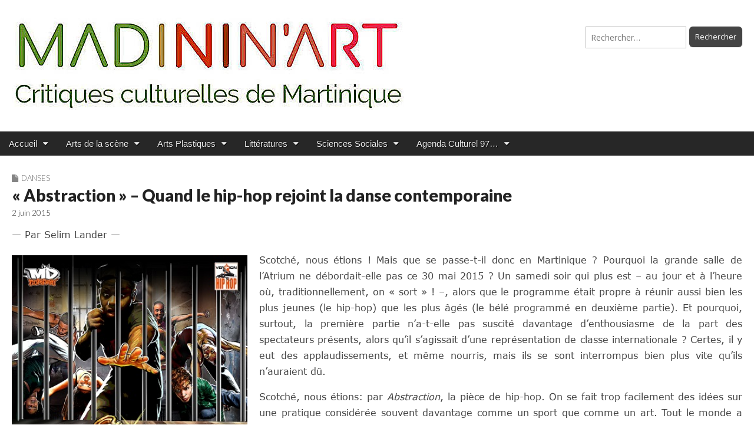

--- FILE ---
content_type: text/html; charset=UTF-8
request_url: https://www.madinin-art.net/abstraction-quand-le-hip-hop-rejoint-la-danse-contemporaine/
body_size: 21877
content:
<!DOCTYPE html>
<html lang="fr-FR">
<head>
	<meta charset="UTF-8">
	<meta name="viewport" content="width=device-width, initial-scale=1.0">
	<link rel="profile" href="https://gmpg.org/xfn/11">
	<link rel="pingback" href="https://www.madinin-art.net/xmlrpc.php">
	<title>« Abstraction » – Quand le hip-hop rejoint la danse contemporaine</title>
<link rel="preload" href="https://www.madinin-art.net/wp-content/uploads/2023/12/verdana.ttf" as="font" type="font/woff2" crossorigin><meta name='robots' content='max-image-preview:large' />
<link rel='dns-prefetch' href='//platform-api.sharethis.com' />
<link rel='dns-prefetch' href='//fonts.googleapis.com' />
<link rel="alternate" type="application/rss+xml" title=" &raquo; Flux" href="https://www.madinin-art.net/feed/" />
<link rel="alternate" type="application/rss+xml" title=" &raquo; Flux des commentaires" href="https://www.madinin-art.net/comments/feed/" />
<link rel="alternate" title="oEmbed (JSON)" type="application/json+oembed" href="https://www.madinin-art.net/wp-json/oembed/1.0/embed?url=https%3A%2F%2Fwww.madinin-art.net%2Fabstraction-quand-le-hip-hop-rejoint-la-danse-contemporaine%2F" />
<link rel="alternate" title="oEmbed (XML)" type="text/xml+oembed" href="https://www.madinin-art.net/wp-json/oembed/1.0/embed?url=https%3A%2F%2Fwww.madinin-art.net%2Fabstraction-quand-le-hip-hop-rejoint-la-danse-contemporaine%2F&#038;format=xml" />
<style id='wp-img-auto-sizes-contain-inline-css' type='text/css'>
img:is([sizes=auto i],[sizes^="auto," i]){contain-intrinsic-size:3000px 1500px}
/*# sourceURL=wp-img-auto-sizes-contain-inline-css */
</style>
<link rel='stylesheet' id='mci-footnotes-jquery-tooltips-pagelayout-none-css' href='https://www.madinin-art.net/wp-content/plugins/footnotes/css/footnotes-jqttbrpl0.min.css?ver=2.7.3' type='text/css' media='all' />
<style id='cf-frontend-style-inline-css' type='text/css'>
@font-face {
	font-family: 'Calibri';
	font-style: normal;
	font-weight: 400;
	src: url('https://www.madinin-art.net/wp-content/uploads/2024/12/calibri-bold-italic.ttf') format('truetype');
}
@font-face {
	font-family: 'Calibri';
	font-style: normal;
	font-weight: 400;
	src: url('https://www.madinin-art.net/wp-content/uploads/2024/12/calibri-bold.ttf') format('truetype');
}
@font-face {
	font-family: 'Calibri';
	font-style: normal;
	font-weight: 400;
	src: url('https://www.madinin-art.net/wp-content/uploads/2024/12/calibri-regular.ttf') format('truetype');
}
@font-face {
	font-family: 'Verdana';
	font-weight: 400;
	src: url('https://www.madinin-art.net/wp-content/uploads/2023/12/verdana.ttf') format('truetype');
}
/*# sourceURL=cf-frontend-style-inline-css */
</style>
<style id='wp-emoji-styles-inline-css' type='text/css'>

	img.wp-smiley, img.emoji {
		display: inline !important;
		border: none !important;
		box-shadow: none !important;
		height: 1em !important;
		width: 1em !important;
		margin: 0 0.07em !important;
		vertical-align: -0.1em !important;
		background: none !important;
		padding: 0 !important;
	}
/*# sourceURL=wp-emoji-styles-inline-css */
</style>
<style id='responsive-menu-inline-css' type='text/css'>
/** This file is major component of this plugin so please don't try to edit here. */
#rmp_menu_trigger-94193 {
  width: 55px;
  height: 55px;
  position: fixed;
  top: 15px;
  border-radius: 5px;
  display: none;
  text-decoration: none;
  left: 5%;
  background: #000000;
  transition: transform 0.5s, background-color 0.5s;
}
#rmp_menu_trigger-94193:hover, #rmp_menu_trigger-94193:focus {
  background: #000000;
  text-decoration: unset;
}
#rmp_menu_trigger-94193.is-active {
  background: #000000;
}
#rmp_menu_trigger-94193 .rmp-trigger-box {
  width: 25px;
  color: #ffffff;
}
#rmp_menu_trigger-94193 .rmp-trigger-icon-active, #rmp_menu_trigger-94193 .rmp-trigger-text-open {
  display: none;
}
#rmp_menu_trigger-94193.is-active .rmp-trigger-icon-active, #rmp_menu_trigger-94193.is-active .rmp-trigger-text-open {
  display: inline;
}
#rmp_menu_trigger-94193.is-active .rmp-trigger-icon-inactive, #rmp_menu_trigger-94193.is-active .rmp-trigger-text {
  display: none;
}
#rmp_menu_trigger-94193 .rmp-trigger-label {
  color: #ffffff;
  pointer-events: none;
  line-height: 13px;
  font-family: inherit;
  font-size: 14px;
  display: inline;
  text-transform: inherit;
}
#rmp_menu_trigger-94193 .rmp-trigger-label.rmp-trigger-label-top {
  display: block;
  margin-bottom: 12px;
}
#rmp_menu_trigger-94193 .rmp-trigger-label.rmp-trigger-label-bottom {
  display: block;
  margin-top: 12px;
}
#rmp_menu_trigger-94193 .responsive-menu-pro-inner {
  display: block;
}
#rmp_menu_trigger-94193 .rmp-trigger-icon-inactive .rmp-font-icon {
  color: #ffffff;
}
#rmp_menu_trigger-94193 .responsive-menu-pro-inner, #rmp_menu_trigger-94193 .responsive-menu-pro-inner::before, #rmp_menu_trigger-94193 .responsive-menu-pro-inner::after {
  width: 25px;
  height: 3px;
  background-color: #ffffff;
  border-radius: 4px;
  position: absolute;
}
#rmp_menu_trigger-94193 .rmp-trigger-icon-active .rmp-font-icon {
  color: #ffffff;
}
#rmp_menu_trigger-94193.is-active .responsive-menu-pro-inner, #rmp_menu_trigger-94193.is-active .responsive-menu-pro-inner::before, #rmp_menu_trigger-94193.is-active .responsive-menu-pro-inner::after {
  background-color: #ffffff;
}
#rmp_menu_trigger-94193:hover .rmp-trigger-icon-inactive .rmp-font-icon {
  color: #ffffff;
}
#rmp_menu_trigger-94193:not(.is-active):hover .responsive-menu-pro-inner, #rmp_menu_trigger-94193:not(.is-active):hover .responsive-menu-pro-inner::before, #rmp_menu_trigger-94193:not(.is-active):hover .responsive-menu-pro-inner::after {
  background-color: #ffffff;
}
#rmp_menu_trigger-94193 .responsive-menu-pro-inner::before {
  top: 10px;
}
#rmp_menu_trigger-94193 .responsive-menu-pro-inner::after {
  bottom: 10px;
}
#rmp_menu_trigger-94193.is-active .responsive-menu-pro-inner::after {
  bottom: 0;
}
/* Hamburger menu styling */
@media screen and (max-width: 700px) {
  /** Menu Title Style */
  /** Menu Additional Content Style */
  #rmp_menu_trigger-94193 {
    display: block;
  }
  #rmp-container-94193 {
    position: fixed;
    top: 0;
    margin: 0;
    transition: transform 0.5s;
    overflow: auto;
    display: block;
    width: 75%;
    background-color: #212121;
    background-image: url("");
    height: 100%;
    left: 0;
    padding-top: 0px;
    padding-left: 0px;
    padding-bottom: 0px;
    padding-right: 0px;
  }
  #rmp-menu-wrap-94193 {
    padding-top: 0px;
    padding-left: 0px;
    padding-bottom: 0px;
    padding-right: 0px;
    background-color: #212121;
  }
  #rmp-menu-wrap-94193 .rmp-menu, #rmp-menu-wrap-94193 .rmp-submenu {
    width: 100%;
    box-sizing: border-box;
    margin: 0;
    padding: 0;
  }
  #rmp-menu-wrap-94193 .rmp-submenu-depth-1 .rmp-menu-item-link {
    padding-left: 10%;
  }
  #rmp-menu-wrap-94193 .rmp-submenu-depth-2 .rmp-menu-item-link {
    padding-left: 15%;
  }
  #rmp-menu-wrap-94193 .rmp-submenu-depth-3 .rmp-menu-item-link {
    padding-left: 20%;
  }
  #rmp-menu-wrap-94193 .rmp-submenu-depth-4 .rmp-menu-item-link {
    padding-left: 25%;
  }
  #rmp-menu-wrap-94193 .rmp-submenu.rmp-submenu-open {
    display: block;
  }
  #rmp-menu-wrap-94193 .rmp-menu-item {
    width: 100%;
    list-style: none;
    margin: 0;
  }
  #rmp-menu-wrap-94193 .rmp-menu-item-link {
    height: 40px;
    line-height: 40px;
    font-size: 13px;
    border-bottom: 1px solid #212121;
    font-family: inherit;
    color: #ffffff;
    text-align: right;
    background-color: #212121;
    font-weight: normal;
    letter-spacing: 0px;
    display: block;
    box-sizing: border-box;
    width: 100%;
    text-decoration: none;
    position: relative;
    overflow: hidden;
    transition: background-color 0.5s, border-color 0.5s, 0.5s;
    padding: 0 5%;
    padding-left: 50px;
  }
  #rmp-menu-wrap-94193 .rmp-menu-item-link:after, #rmp-menu-wrap-94193 .rmp-menu-item-link:before {
    display: none;
  }
  #rmp-menu-wrap-94193 .rmp-menu-item-link:hover, #rmp-menu-wrap-94193 .rmp-menu-item-link:focus {
    color: #ffffff;
    border-color: #212121;
    background-color: #3f3f3f;
  }
  #rmp-menu-wrap-94193 .rmp-menu-item-link:focus {
    outline: none;
    border-color: unset;
    box-shadow: unset;
  }
  #rmp-menu-wrap-94193 .rmp-menu-item-link .rmp-font-icon {
    height: 40px;
    line-height: 40px;
    margin-right: 10px;
    font-size: 13px;
  }
  #rmp-menu-wrap-94193 .rmp-menu-current-item .rmp-menu-item-link {
    color: #ffffff;
    border-color: #212121;
    background-color: #212121;
  }
  #rmp-menu-wrap-94193 .rmp-menu-current-item .rmp-menu-item-link:hover, #rmp-menu-wrap-94193 .rmp-menu-current-item .rmp-menu-item-link:focus {
    color: #ffffff;
    border-color: #3f3f3f;
    background-color: #3f3f3f;
  }
  #rmp-menu-wrap-94193 .rmp-menu-subarrow {
    position: absolute;
    top: 0;
    bottom: 0;
    text-align: center;
    overflow: hidden;
    background-size: cover;
    overflow: hidden;
    left: 0;
    border-right-style: solid;
    border-right-color: #212121;
    border-right-width: 1px;
    height: 39px;
    width: 40px;
    color: #ffffff;
    background-color: #212121;
  }
  #rmp-menu-wrap-94193 .rmp-menu-subarrow svg {
    fill: #ffffff;
  }
  #rmp-menu-wrap-94193 .rmp-menu-subarrow:hover {
    color: #ffffff;
    border-color: #3f3f3f;
    background-color: #3f3f3f;
  }
  #rmp-menu-wrap-94193 .rmp-menu-subarrow:hover svg {
    fill: #ffffff;
  }
  #rmp-menu-wrap-94193 .rmp-menu-subarrow .rmp-font-icon {
    margin-right: unset;
  }
  #rmp-menu-wrap-94193 .rmp-menu-subarrow * {
    vertical-align: middle;
    line-height: 39px;
  }
  #rmp-menu-wrap-94193 .rmp-menu-subarrow-active {
    display: block;
    background-size: cover;
    color: #ffffff;
    border-color: #212121;
    background-color: #212121;
  }
  #rmp-menu-wrap-94193 .rmp-menu-subarrow-active svg {
    fill: #ffffff;
  }
  #rmp-menu-wrap-94193 .rmp-menu-subarrow-active:hover {
    color: #ffffff;
    border-color: #3f3f3f;
    background-color: #3f3f3f;
  }
  #rmp-menu-wrap-94193 .rmp-menu-subarrow-active:hover svg {
    fill: #ffffff;
  }
  #rmp-menu-wrap-94193 .rmp-submenu {
    display: none;
  }
  #rmp-menu-wrap-94193 .rmp-submenu .rmp-menu-item-link {
    height: 40px;
    line-height: 40px;
    letter-spacing: 0px;
    font-size: 13px;
    border-bottom: 1px solid #212121;
    font-family: inherit;
    font-weight: normal;
    color: #ffffff;
    text-align: left;
    background-color: #212121;
  }
  #rmp-menu-wrap-94193 .rmp-submenu .rmp-menu-item-link:hover, #rmp-menu-wrap-94193 .rmp-submenu .rmp-menu-item-link:focus {
    color: #ffffff;
    border-color: #212121;
    background-color: #3f3f3f;
  }
  #rmp-menu-wrap-94193 .rmp-submenu .rmp-menu-current-item .rmp-menu-item-link {
    color: #ffffff;
    border-color: #212121;
    background-color: #212121;
  }
  #rmp-menu-wrap-94193 .rmp-submenu .rmp-menu-current-item .rmp-menu-item-link:hover, #rmp-menu-wrap-94193 .rmp-submenu .rmp-menu-current-item .rmp-menu-item-link:focus {
    color: #ffffff;
    border-color: #3f3f3f;
    background-color: #3f3f3f;
  }
  #rmp-menu-wrap-94193 .rmp-submenu .rmp-menu-subarrow {
    right: 0;
    border-right: unset;
    border-left-style: solid;
    border-left-color: #212121;
    border-left-width: 1px;
    height: 39px;
    line-height: 39px;
    width: 40px;
    color: #ffffff;
    background-color: #212121;
  }
  #rmp-menu-wrap-94193 .rmp-submenu .rmp-menu-subarrow:hover {
    color: #ffffff;
    border-color: #3f3f3f;
    background-color: #3f3f3f;
  }
  #rmp-menu-wrap-94193 .rmp-submenu .rmp-menu-subarrow-active {
    color: #ffffff;
    border-color: #212121;
    background-color: #212121;
  }
  #rmp-menu-wrap-94193 .rmp-submenu .rmp-menu-subarrow-active:hover {
    color: #ffffff;
    border-color: #3f3f3f;
    background-color: #3f3f3f;
  }
  #rmp-menu-wrap-94193 .rmp-menu-item-description {
    margin: 0;
    padding: 5px 5%;
    opacity: 0.8;
    color: #ffffff;
  }
  #rmp-search-box-94193 {
    display: block;
    padding-top: 0px;
    padding-left: 5%;
    padding-bottom: 0px;
    padding-right: 5%;
  }
  #rmp-search-box-94193 .rmp-search-form {
    margin: 0;
  }
  #rmp-search-box-94193 .rmp-search-box {
    background: #ffffff;
    border: 1px solid #dadada;
    color: #333333;
    width: 100%;
    padding: 0 5%;
    border-radius: 30px;
    height: 45px;
    -webkit-appearance: none;
  }
  #rmp-search-box-94193 .rmp-search-box::placeholder {
    color: #c7c7cd;
  }
  #rmp-search-box-94193 .rmp-search-box:focus {
    background-color: #ffffff;
    outline: 2px solid #dadada;
    color: #333333;
  }
  #rmp-menu-title-94193 {
    background-color: #212121;
    color: #ffffff;
    text-align: left;
    font-size: 13px;
    padding-top: 10%;
    padding-left: 5%;
    padding-bottom: 0%;
    padding-right: 5%;
    font-weight: 400;
    transition: background-color 0.5s, border-color 0.5s, color 0.5s;
  }
  #rmp-menu-title-94193:hover {
    background-color: #212121;
    color: #ffffff;
  }
  #rmp-menu-title-94193 > .rmp-menu-title-link {
    color: #ffffff;
    width: 100%;
    background-color: unset;
    text-decoration: none;
  }
  #rmp-menu-title-94193 > .rmp-menu-title-link:hover {
    color: #ffffff;
  }
  #rmp-menu-title-94193 .rmp-font-icon {
    font-size: 13px;
  }
  #rmp-menu-additional-content-94193 {
    padding-top: 0px;
    padding-left: 5%;
    padding-bottom: 0px;
    padding-right: 5%;
    color: #ffffff;
    text-align: center;
    font-size: 16px;
  }
}
/**
This file contents common styling of menus.
*/
.rmp-container {
  display: none;
  visibility: visible;
  padding: 0px 0px 0px 0px;
  z-index: 99998;
  transition: all 0.3s;
  /** Scrolling bar in menu setting box **/
}
.rmp-container.rmp-fade-top, .rmp-container.rmp-fade-left, .rmp-container.rmp-fade-right, .rmp-container.rmp-fade-bottom {
  display: none;
}
.rmp-container.rmp-slide-left, .rmp-container.rmp-push-left {
  transform: translateX(-100%);
  -ms-transform: translateX(-100%);
  -webkit-transform: translateX(-100%);
  -moz-transform: translateX(-100%);
}
.rmp-container.rmp-slide-left.rmp-menu-open, .rmp-container.rmp-push-left.rmp-menu-open {
  transform: translateX(0);
  -ms-transform: translateX(0);
  -webkit-transform: translateX(0);
  -moz-transform: translateX(0);
}
.rmp-container.rmp-slide-right, .rmp-container.rmp-push-right {
  transform: translateX(100%);
  -ms-transform: translateX(100%);
  -webkit-transform: translateX(100%);
  -moz-transform: translateX(100%);
}
.rmp-container.rmp-slide-right.rmp-menu-open, .rmp-container.rmp-push-right.rmp-menu-open {
  transform: translateX(0);
  -ms-transform: translateX(0);
  -webkit-transform: translateX(0);
  -moz-transform: translateX(0);
}
.rmp-container.rmp-slide-top, .rmp-container.rmp-push-top {
  transform: translateY(-100%);
  -ms-transform: translateY(-100%);
  -webkit-transform: translateY(-100%);
  -moz-transform: translateY(-100%);
}
.rmp-container.rmp-slide-top.rmp-menu-open, .rmp-container.rmp-push-top.rmp-menu-open {
  transform: translateY(0);
  -ms-transform: translateY(0);
  -webkit-transform: translateY(0);
  -moz-transform: translateY(0);
}
.rmp-container.rmp-slide-bottom, .rmp-container.rmp-push-bottom {
  transform: translateY(100%);
  -ms-transform: translateY(100%);
  -webkit-transform: translateY(100%);
  -moz-transform: translateY(100%);
}
.rmp-container.rmp-slide-bottom.rmp-menu-open, .rmp-container.rmp-push-bottom.rmp-menu-open {
  transform: translateX(0);
  -ms-transform: translateX(0);
  -webkit-transform: translateX(0);
  -moz-transform: translateX(0);
}
.rmp-container::-webkit-scrollbar {
  width: 0px;
}
.rmp-container ::-webkit-scrollbar-track {
  box-shadow: inset 0 0 5px transparent;
}
.rmp-container ::-webkit-scrollbar-thumb {
  background: transparent;
}
.rmp-container ::-webkit-scrollbar-thumb:hover {
  background: transparent;
}
.rmp-container .rmp-menu-wrap .rmp-menu {
  transition: none;
  border-radius: 0;
  box-shadow: none;
  background: none;
  border: 0;
  bottom: auto;
  box-sizing: border-box;
  clip: auto;
  color: #666;
  display: block;
  float: none;
  font-family: inherit;
  font-size: 14px;
  height: auto;
  left: auto;
  line-height: 1.7;
  list-style-type: none;
  margin: 0;
  min-height: auto;
  max-height: none;
  opacity: 1;
  outline: none;
  overflow: visible;
  padding: 0;
  position: relative;
  pointer-events: auto;
  right: auto;
  text-align: left;
  text-decoration: none;
  text-indent: 0;
  text-transform: none;
  transform: none;
  top: auto;
  visibility: inherit;
  width: auto;
  word-wrap: break-word;
  white-space: normal;
}
.rmp-container .rmp-menu-additional-content {
  display: block;
  word-break: break-word;
}
.rmp-container .rmp-menu-title {
  display: flex;
  flex-direction: column;
}
.rmp-container .rmp-menu-title .rmp-menu-title-image {
  max-width: 100%;
  margin-bottom: 15px;
  display: block;
  margin: auto;
  margin-bottom: 15px;
}
button.rmp_menu_trigger {
  z-index: 999999;
  overflow: hidden;
  outline: none;
  border: 0;
  display: none;
  margin: 0;
  transition: transform 0.5s, background-color 0.5s;
  padding: 0;
}
button.rmp_menu_trigger .responsive-menu-pro-inner::before, button.rmp_menu_trigger .responsive-menu-pro-inner::after {
  content: "";
  display: block;
}
button.rmp_menu_trigger .responsive-menu-pro-inner::before {
  top: 10px;
}
button.rmp_menu_trigger .responsive-menu-pro-inner::after {
  bottom: 10px;
}
button.rmp_menu_trigger .rmp-trigger-box {
  width: 40px;
  display: inline-block;
  position: relative;
  pointer-events: none;
  vertical-align: super;
}
/*  Menu Trigger Boring Animation */
.rmp-menu-trigger-boring .responsive-menu-pro-inner {
  transition-property: none;
}
.rmp-menu-trigger-boring .responsive-menu-pro-inner::after, .rmp-menu-trigger-boring .responsive-menu-pro-inner::before {
  transition-property: none;
}
.rmp-menu-trigger-boring.is-active .responsive-menu-pro-inner {
  transform: rotate(45deg);
}
.rmp-menu-trigger-boring.is-active .responsive-menu-pro-inner:before {
  top: 0;
  opacity: 0;
}
.rmp-menu-trigger-boring.is-active .responsive-menu-pro-inner:after {
  bottom: 0;
  transform: rotate(-90deg);
}

/*# sourceURL=responsive-menu-inline-css */
</style>
<link rel='stylesheet' id='dashicons-css' href='https://www.madinin-art.net/wp-includes/css/dashicons.min.css?ver=c65cd47edc0f7e18af91b2d49c1ef954' type='text/css' media='all' />
<link rel='stylesheet' id='share-this-share-buttons-sticky-css' href='https://www.madinin-art.net/wp-content/plugins/sharethis-share-buttons/css/mu-style.css?ver=1754668950' type='text/css' media='all' />
<link rel='stylesheet' id='uaf_client_css-css' href='https://www.madinin-art.net/wp-content/uploads/useanyfont/uaf.css?ver=1764302559' type='text/css' media='all' />
<link rel='stylesheet' id='parent-style-css' href='https://www.madinin-art.net/wp-content/themes/magazine-premium-master/style.css?ver=c65cd47edc0f7e18af91b2d49c1ef954' type='text/css' media='all' />
<link rel='stylesheet' id='child-style-css' href='https://www.madinin-art.net/wp-content/themes/magazine-premium-enfant/style.css?ver=c65cd47edc0f7e18af91b2d49c1ef954' type='text/css' media='all' />
<link rel='stylesheet' id='google_fonts-css' href='//fonts.googleapis.com/css?family=Open+Sans%3A400%2C700%3A400%2C400italic%2C700%2C700italic%7CQuattrocento%7CLato%3A300%7CLato%3A900&#038;ver=6.9' type='text/css' media='all' />
<link rel='stylesheet' id='theme_stylesheet-css' href='https://www.madinin-art.net/wp-content/themes/magazine-premium-enfant/style.css?ver=c65cd47edc0f7e18af91b2d49c1ef954' type='text/css' media='all' />
<link rel='stylesheet' id='font_awesome-css' href='https://www.madinin-art.net/wp-content/themes/magazine-premium-master/library/css/font-awesome.css?ver=4.3.0' type='text/css' media='all' />
<link rel='stylesheet' id='tablepress-default-css' href='https://www.madinin-art.net/wp-content/plugins/tablepress/css/build/default.css?ver=3.2.6' type='text/css' media='all' />
<script type="text/javascript" src="https://www.madinin-art.net/wp-includes/js/jquery/jquery.min.js?ver=3.7.1" id="jquery-core-js"></script>
<script type="text/javascript" src="https://www.madinin-art.net/wp-includes/js/jquery/jquery-migrate.min.js?ver=3.4.1" id="jquery-migrate-js"></script>
<script type="text/javascript" src="https://www.madinin-art.net/wp-content/plugins/footnotes/js/jquery.tools.min.js?ver=1.2.7.redacted.2" id="mci-footnotes-jquery-tools-js"></script>
<script type="text/javascript" id="rmp_menu_scripts-js-extra">
/* <![CDATA[ */
var rmp_menu = {"ajaxURL":"https://www.madinin-art.net/wp-admin/admin-ajax.php","wp_nonce":"52b021a1ec","menu":[{"menu_theme":null,"theme_type":"default","theme_location_menu":"","submenu_submenu_arrow_width":"40","submenu_submenu_arrow_width_unit":"px","submenu_submenu_arrow_height":"39","submenu_submenu_arrow_height_unit":"px","submenu_arrow_position":"right","submenu_sub_arrow_background_colour":"#212121","submenu_sub_arrow_background_hover_colour":"#3f3f3f","submenu_sub_arrow_background_colour_active":"#212121","submenu_sub_arrow_background_hover_colour_active":"#3f3f3f","submenu_sub_arrow_border_width":"1","submenu_sub_arrow_border_width_unit":"px","submenu_sub_arrow_border_colour":"#212121","submenu_sub_arrow_border_hover_colour":"#3f3f3f","submenu_sub_arrow_border_colour_active":"#212121","submenu_sub_arrow_border_hover_colour_active":"#3f3f3f","submenu_sub_arrow_shape_colour":"#ffffff","submenu_sub_arrow_shape_hover_colour":"#ffffff","submenu_sub_arrow_shape_colour_active":"#ffffff","submenu_sub_arrow_shape_hover_colour_active":"#ffffff","use_header_bar":"off","header_bar_items_order":"{\"logo\":\"on\",\"title\":\"on\",\"search\":\"on\",\"html content\":\"on\"}","header_bar_title":"","header_bar_html_content":"","header_bar_logo":"","header_bar_logo_link":"","header_bar_logo_width":"","header_bar_logo_width_unit":"%","header_bar_logo_height":"","header_bar_logo_height_unit":"px","header_bar_height":"80","header_bar_height_unit":"px","header_bar_padding":{"top":"0px","right":"5%","bottom":"0px","left":"5%"},"header_bar_font":"","header_bar_font_size":"14","header_bar_font_size_unit":"px","header_bar_text_color":"#ffffff","header_bar_background_color":"#ffffff","header_bar_breakpoint":"800","header_bar_position_type":"fixed","header_bar_adjust_page":null,"header_bar_scroll_enable":"off","header_bar_scroll_background_color":"#36bdf6","mobile_breakpoint":"600","tablet_breakpoint":"700","transition_speed":"0.5","sub_menu_speed":"0.2","show_menu_on_page_load":"","menu_disable_scrolling":"off","menu_overlay":"off","menu_overlay_colour":"rgba(0, 0, 0, 0.7)","desktop_menu_width":"","desktop_menu_width_unit":"%","desktop_menu_positioning":"fixed","desktop_menu_side":"","desktop_menu_to_hide":"","use_current_theme_location":"off","mega_menu":{"225":"off","227":"off","229":"off","228":"off","226":"off"},"desktop_submenu_open_animation":"fade","desktop_submenu_open_animation_speed":"100ms","desktop_submenu_open_on_click":"","desktop_menu_hide_and_show":"","menu_name":"Default Menu","menu_to_use":"menu-haut","different_menu_for_mobile":"off","menu_to_use_in_mobile":"main-menu","use_mobile_menu":"on","use_tablet_menu":"on","use_desktop_menu":"","menu_display_on":"all-pages","menu_to_hide":"","submenu_descriptions_on":"","custom_walker":"","menu_background_colour":"#212121","menu_depth":"5","smooth_scroll_on":"off","smooth_scroll_speed":"500","menu_font_icons":[],"menu_links_height":"40","menu_links_height_unit":"px","menu_links_line_height":"40","menu_links_line_height_unit":"px","menu_depth_0":"5","menu_depth_0_unit":"%","menu_font_size":"13","menu_font_size_unit":"px","menu_font":"","menu_font_weight":"normal","menu_text_alignment":"right","menu_text_letter_spacing":"","menu_word_wrap":"off","menu_link_colour":"#ffffff","menu_link_hover_colour":"#ffffff","menu_current_link_colour":"#ffffff","menu_current_link_hover_colour":"#ffffff","menu_item_background_colour":"#212121","menu_item_background_hover_colour":"#3f3f3f","menu_current_item_background_colour":"#212121","menu_current_item_background_hover_colour":"#3f3f3f","menu_border_width":"1","menu_border_width_unit":"px","menu_item_border_colour":"#212121","menu_item_border_colour_hover":"#212121","menu_current_item_border_colour":"#212121","menu_current_item_border_hover_colour":"#3f3f3f","submenu_links_height":"40","submenu_links_height_unit":"px","submenu_links_line_height":"40","submenu_links_line_height_unit":"px","menu_depth_side":"left","menu_depth_1":"10","menu_depth_1_unit":"%","menu_depth_2":"15","menu_depth_2_unit":"%","menu_depth_3":"20","menu_depth_3_unit":"%","menu_depth_4":"25","menu_depth_4_unit":"%","submenu_item_background_colour":"#212121","submenu_item_background_hover_colour":"#3f3f3f","submenu_current_item_background_colour":"#212121","submenu_current_item_background_hover_colour":"#3f3f3f","submenu_border_width":"1","submenu_border_width_unit":"px","submenu_item_border_colour":"#212121","submenu_item_border_colour_hover":"#212121","submenu_current_item_border_colour":"#212121","submenu_current_item_border_hover_colour":"#3f3f3f","submenu_font_size":"13","submenu_font_size_unit":"px","submenu_font":"","submenu_font_weight":"normal","submenu_text_letter_spacing":"","submenu_text_alignment":"left","submenu_link_colour":"#ffffff","submenu_link_hover_colour":"#ffffff","submenu_current_link_colour":"#ffffff","submenu_current_link_hover_colour":"#ffffff","inactive_arrow_shape":"\u25bc","active_arrow_shape":"\u25b2","inactive_arrow_font_icon":"","active_arrow_font_icon":"","inactive_arrow_image":"","active_arrow_image":"","submenu_arrow_width":"40","submenu_arrow_width_unit":"px","submenu_arrow_height":"39","submenu_arrow_height_unit":"px","arrow_position":"left","menu_sub_arrow_shape_colour":"#ffffff","menu_sub_arrow_shape_hover_colour":"#ffffff","menu_sub_arrow_shape_colour_active":"#ffffff","menu_sub_arrow_shape_hover_colour_active":"#ffffff","menu_sub_arrow_border_width":"1","menu_sub_arrow_border_width_unit":"px","menu_sub_arrow_border_colour":"#212121","menu_sub_arrow_border_hover_colour":"#3f3f3f","menu_sub_arrow_border_colour_active":"#212121","menu_sub_arrow_border_hover_colour_active":"#3f3f3f","menu_sub_arrow_background_colour":"#212121","menu_sub_arrow_background_hover_colour":"#3f3f3f","menu_sub_arrow_background_colour_active":"#212121","menu_sub_arrow_background_hover_colour_active":"#3f3f3f","fade_submenus":"off","fade_submenus_side":"left","fade_submenus_delay":"100","fade_submenus_speed":"500","use_slide_effect":"off","slide_effect_back_to_text":"Back","accordion_animation":"off","auto_expand_all_submenus":"off","auto_expand_current_submenus":"off","menu_item_click_to_trigger_submenu":"off","button_width":"55","button_width_unit":"px","button_height":"55","button_height_unit":"px","button_background_colour":"#000000","button_background_colour_hover":"#000000","button_background_colour_active":"#000000","toggle_button_border_radius":"5","button_transparent_background":"off","button_left_or_right":"left","button_position_type":"fixed","button_distance_from_side":"5","button_distance_from_side_unit":"%","button_top":"15","button_top_unit":"px","button_push_with_animation":"off","button_click_animation":"boring","button_line_margin":"5","button_line_margin_unit":"px","button_line_width":"25","button_line_width_unit":"px","button_line_height":"3","button_line_height_unit":"px","button_line_colour":"#ffffff","button_line_colour_hover":"#ffffff","button_line_colour_active":"#ffffff","button_font_icon":"","button_font_icon_when_clicked":"","button_image":"","button_image_when_clicked":"","button_title":"","button_title_open":"","button_title_position":"left","menu_container_columns":"","button_font":"","button_font_size":"14","button_font_size_unit":"px","button_title_line_height":"13","button_title_line_height_unit":"px","button_text_colour":"#ffffff","button_trigger_type_click":"on","button_trigger_type_hover":"off","button_click_trigger":"#responsive-menu-button","items_order":{"title":"on","menu":"on","search":"on","additional content":"on"},"menu_title":"","menu_title_link":"","menu_title_link_location":"_self","menu_title_image":"","menu_title_font_icon":"","menu_title_section_padding":{"top":"10%","right":"5%","bottom":"0%","left":"5%"},"menu_title_background_colour":"#212121","menu_title_background_hover_colour":"#212121","menu_title_font_size":"13","menu_title_font_size_unit":"px","menu_title_alignment":"left","menu_title_font_weight":"400","menu_title_font_family":"","menu_title_colour":"#ffffff","menu_title_hover_colour":"#ffffff","menu_title_image_width":"","menu_title_image_width_unit":"%","menu_title_image_height":"","menu_title_image_height_unit":"px","menu_additional_content":"","menu_additional_section_padding":{"left":"5%","top":"0px","right":"5%","bottom":"0px"},"menu_additional_content_font_size":"16","menu_additional_content_font_size_unit":"px","menu_additional_content_alignment":"center","menu_additional_content_colour":"#ffffff","menu_search_box_text":"Search","menu_search_box_code":"","menu_search_section_padding":{"left":"5%","top":"0px","right":"5%","bottom":"0px"},"menu_search_box_height":"45","menu_search_box_height_unit":"px","menu_search_box_border_radius":"30","menu_search_box_text_colour":"#333333","menu_search_box_background_colour":"#ffffff","menu_search_box_placeholder_colour":"#c7c7cd","menu_search_box_border_colour":"#dadada","menu_section_padding":{"top":"0px","right":"0px","bottom":"0px","left":"0px"},"menu_width":"75","menu_width_unit":"%","menu_maximum_width":"","menu_maximum_width_unit":"px","menu_minimum_width":"","menu_minimum_width_unit":"px","menu_auto_height":"off","menu_container_padding":{"top":"0px","right":"0px","bottom":"0px","left":"0px"},"menu_container_background_colour":"#212121","menu_background_image":"","animation_type":"slide","menu_appear_from":"left","animation_speed":"0.5","page_wrapper":"","menu_close_on_body_click":"off","menu_close_on_scroll":"off","menu_close_on_link_click":"off","enable_touch_gestures":"","active_arrow_font_icon_type":"font-awesome","active_arrow_image_alt":"","admin_theme":"dark","breakpoint":"700","button_font_icon_type":"font-awesome","button_font_icon_when_clicked_type":"font-awesome","button_image_alt":"","button_image_alt_when_clicked":"","button_trigger_type":"click","custom_css":"","desktop_menu_options":"{\"15106\":{\"type\":\"standard\",\"width\":\"auto\",\"parent_background_colour\":\"\",\"parent_background_image\":\"\"},\"15483\":{\"width\":\"auto\",\"widgets\":[{\"title\":{\"enabled\":\"true\"}}]},\"66554\":{\"width\":\"auto\",\"widgets\":[{\"title\":{\"enabled\":\"true\"}}]},\"15113\":{\"width\":\"auto\",\"widgets\":[{\"title\":{\"enabled\":\"true\"}}]},\"15107\":{\"width\":\"auto\",\"widgets\":[{\"title\":{\"enabled\":\"true\"}}]},\"35002\":{\"width\":\"auto\",\"widgets\":[{\"title\":{\"enabled\":\"true\"}}]},\"5156\":{\"type\":\"standard\",\"width\":\"auto\",\"parent_background_colour\":\"\",\"parent_background_image\":\"\"},\"5157\":{\"width\":\"auto\",\"widgets\":[{\"title\":{\"enabled\":\"true\"}}]},\"68159\":{\"width\":\"auto\",\"widgets\":[{\"title\":{\"enabled\":\"true\"}}]},\"55467\":{\"width\":\"auto\",\"widgets\":[{\"title\":{\"enabled\":\"true\"}}]},\"5158\":{\"width\":\"auto\",\"widgets\":[{\"title\":{\"enabled\":\"true\"}}]},\"5159\":{\"width\":\"auto\",\"widgets\":[{\"title\":{\"enabled\":\"true\"}}]},\"5160\":{\"width\":\"auto\",\"widgets\":[{\"title\":{\"enabled\":\"true\"}}]},\"62714\":{\"width\":\"auto\",\"widgets\":[{\"title\":{\"enabled\":\"true\"}}]},\"5161\":{\"width\":\"auto\",\"widgets\":[{\"title\":{\"enabled\":\"true\"}}]},\"52140\":{\"width\":\"auto\",\"widgets\":[{\"title\":{\"enabled\":\"true\"}}]},\"62711\":{\"type\":\"standard\",\"width\":\"auto\",\"parent_background_colour\":\"\",\"parent_background_image\":\"\"},\"5154\":{\"width\":\"auto\",\"widgets\":[{\"title\":{\"enabled\":\"true\"}}]},\"79540\":{\"width\":\"auto\",\"widgets\":[{\"title\":{\"enabled\":\"true\"}}]},\"62712\":{\"width\":\"auto\",\"widgets\":[{\"title\":{\"enabled\":\"true\"}}]},\"62713\":{\"width\":\"auto\",\"widgets\":[{\"title\":{\"enabled\":\"true\"}}]},\"17207\":{\"width\":\"auto\",\"widgets\":[{\"title\":{\"enabled\":\"true\"}}]},\"5162\":{\"type\":\"standard\",\"width\":\"auto\",\"parent_background_colour\":\"\",\"parent_background_image\":\"\"},\"5163\":{\"width\":\"auto\",\"widgets\":[{\"title\":{\"enabled\":\"true\"}}]},\"8136\":{\"width\":\"auto\",\"widgets\":[{\"title\":{\"enabled\":\"true\"}}]},\"7707\":{\"width\":\"auto\",\"widgets\":[{\"title\":{\"enabled\":\"true\"}}]},\"8106\":{\"width\":\"auto\",\"widgets\":[{\"title\":{\"enabled\":\"true\"}}]},\"7708\":{\"width\":\"auto\",\"widgets\":[{\"title\":{\"enabled\":\"true\"}}]},\"7915\":{\"width\":\"auto\",\"widgets\":[{\"title\":{\"enabled\":\"true\"}}]},\"7710\":{\"width\":\"auto\",\"widgets\":[{\"title\":{\"enabled\":\"true\"}}]},\"19365\":{\"width\":\"auto\",\"widgets\":[{\"title\":{\"enabled\":\"true\"}}]},\"5165\":{\"width\":\"auto\",\"widgets\":[{\"title\":{\"enabled\":\"true\"}}]},\"54201\":{\"width\":\"auto\",\"widgets\":[{\"title\":{\"enabled\":\"true\"}}]},\"5164\":{\"width\":\"auto\",\"widgets\":[{\"title\":{\"enabled\":\"true\"}}]},\"5166\":{\"width\":\"auto\",\"widgets\":[{\"title\":{\"enabled\":\"true\"}}]},\"5168\":{\"type\":\"standard\",\"width\":\"auto\",\"parent_background_colour\":\"\",\"parent_background_image\":\"\"},\"5169\":{\"width\":\"auto\",\"widgets\":[{\"title\":{\"enabled\":\"true\"}}]},\"43462\":{\"width\":\"auto\",\"widgets\":[{\"title\":{\"enabled\":\"true\"}}]},\"5170\":{\"width\":\"auto\",\"widgets\":[{\"title\":{\"enabled\":\"true\"}}]},\"5171\":{\"width\":\"auto\",\"widgets\":[{\"title\":{\"enabled\":\"true\"}}]},\"15174\":{\"width\":\"auto\",\"widgets\":[{\"title\":{\"enabled\":\"true\"}}]},\"5172\":{\"width\":\"auto\",\"widgets\":[{\"title\":{\"enabled\":\"true\"}}]},\"5173\":{\"width\":\"auto\",\"widgets\":[{\"title\":{\"enabled\":\"true\"}}]},\"5174\":{\"width\":\"auto\",\"widgets\":[{\"title\":{\"enabled\":\"true\"}}]},\"5175\":{\"width\":\"auto\",\"widgets\":[{\"title\":{\"enabled\":\"true\"}}]},\"5176\":{\"width\":\"auto\",\"widgets\":[{\"title\":{\"enabled\":\"true\"}}]},\"5177\":{\"width\":\"auto\",\"widgets\":[{\"title\":{\"enabled\":\"true\"}}]},\"5178\":{\"width\":\"auto\",\"widgets\":[{\"title\":{\"enabled\":\"true\"}}]},\"56802\":{\"width\":\"auto\",\"widgets\":[{\"title\":{\"enabled\":\"true\"}}]},\"86408\":{\"width\":\"auto\",\"widgets\":[{\"title\":{\"enabled\":\"true\"}}]},\"15104\":{\"type\":\"standard\",\"width\":\"auto\",\"parent_background_colour\":\"\",\"parent_background_image\":\"\"},\"15026\":{\"width\":\"auto\",\"widgets\":[{\"title\":{\"enabled\":\"true\"}}]},\"63311\":{\"width\":\"auto\",\"widgets\":[{\"title\":{\"enabled\":\"true\"}}]},\"15127\":{\"width\":\"auto\",\"widgets\":[{\"title\":{\"enabled\":\"true\"}}]},\"16892\":{\"width\":\"auto\",\"widgets\":[{\"title\":{\"enabled\":\"true\"}}]},\"16883\":{\"width\":\"auto\",\"widgets\":[{\"title\":{\"enabled\":\"true\"}}]},\"68163\":{\"width\":\"auto\",\"widgets\":[{\"title\":{\"enabled\":\"true\"}}]},\"17459\":{\"width\":\"auto\",\"widgets\":[{\"title\":{\"enabled\":\"true\"}}]},\"41787\":{\"width\":\"auto\",\"widgets\":[{\"title\":{\"enabled\":\"true\"}}]},\"36034\":{\"width\":\"auto\",\"widgets\":[{\"title\":{\"enabled\":\"true\"}}]},\"15110\":{\"width\":\"auto\",\"widgets\":[{\"title\":{\"enabled\":\"true\"}}]},\"42403\":{\"type\":\"standard\",\"width\":\"auto\",\"parent_background_colour\":\"\",\"parent_background_image\":\"\"},\"15239\":{\"type\":\"standard\",\"width\":\"auto\",\"parent_background_colour\":\"\",\"parent_background_image\":\"\"},\"15242\":{\"width\":\"auto\",\"widgets\":[{\"title\":{\"enabled\":\"true\"}}]},\"66054\":{\"width\":\"auto\",\"widgets\":[{\"title\":{\"enabled\":\"true\"}}]},\"15243\":{\"width\":\"auto\",\"widgets\":[{\"title\":{\"enabled\":\"true\"}}]},\"66518\":{\"type\":\"standard\",\"width\":\"auto\",\"parent_background_colour\":\"\",\"parent_background_image\":\"\"}}","excluded_pages":null,"external_files":"off","header_bar_logo_alt":"","hide_on_desktop":"off","hide_on_mobile":"off","inactive_arrow_font_icon_type":"font-awesome","inactive_arrow_image_alt":"","keyboard_shortcut_close_menu":"27,37","keyboard_shortcut_open_menu":"32,39","menu_adjust_for_wp_admin_bar":"off","menu_depth_5":"30","menu_depth_5_unit":"%","menu_title_font_icon_type":"font-awesome","menu_title_image_alt":"","minify_scripts":"off","mobile_only":"off","remove_bootstrap":"","remove_fontawesome":"","scripts_in_footer":"off","shortcode":"off","single_menu_font":"","single_menu_font_size":"14","single_menu_font_size_unit":"px","single_menu_height":"80","single_menu_height_unit":"px","single_menu_item_background_colour":"#ffffff","single_menu_item_background_colour_hover":"#ffffff","single_menu_item_link_colour":"#000000","single_menu_item_link_colour_hover":"#000000","single_menu_item_submenu_background_colour":"#ffffff","single_menu_item_submenu_background_colour_hover":"#ffffff","single_menu_item_submenu_link_colour":"#000000","single_menu_item_submenu_link_colour_hover":"#000000","single_menu_line_height":"80","single_menu_line_height_unit":"px","single_menu_submenu_font":"","single_menu_submenu_font_size":"12","single_menu_submenu_font_size_unit":"px","single_menu_submenu_height":"","single_menu_submenu_height_unit":"auto","single_menu_submenu_line_height":"40","single_menu_submenu_line_height_unit":"px","menu_title_padding":{"left":"5%","top":"0px","right":"5%","bottom":"0px"},"menu_id":94193,"active_toggle_contents":"\u25b2","inactive_toggle_contents":"\u25bc"}]};
//# sourceURL=rmp_menu_scripts-js-extra
/* ]]> */
</script>
<script type="text/javascript" src="https://www.madinin-art.net/wp-content/plugins/responsive-menu/v4.0.0/assets/js/rmp-menu.js?ver=4.6.0" id="rmp_menu_scripts-js"></script>
<script type="text/javascript" src="//platform-api.sharethis.com/js/sharethis.js?ver=2.3.6#property=60a552a630ef9700113f7364&amp;product=gdpr-buttons&amp;source=sharethis-share-buttons-wordpress" id="share-this-share-buttons-mu-js"></script>
<link rel="https://api.w.org/" href="https://www.madinin-art.net/wp-json/" /><link rel="alternate" title="JSON" type="application/json" href="https://www.madinin-art.net/wp-json/wp/v2/posts/24841" /><link rel="EditURI" type="application/rsd+xml" title="RSD" href="https://www.madinin-art.net/xmlrpc.php?rsd" />
<link rel="canonical" href="https://www.madinin-art.net/abstraction-quand-le-hip-hop-rejoint-la-danse-contemporaine/" />
<!-- Analytics by WP Statistics - https://wp-statistics.com -->
<style>
body { color: #444444; font-family: Open Sans, sans-serif; font-weight: normal; font-size: 14px; }
#page { background-color: #ffffff; }
h1, h2, h3, h4, h5, h6, h1 a, h2 a, h3 a, h4 a, h5 a, h6 a { color: #222222; font-family: Lato, serif; font-weight: normal; }
#site-title a,#site-description{  }
#site-title a { font-family: Quattrocento, serif; font-weight: normal; font-size: 48px; }
#site-description { font-family: Lato;  font-weight: 300; font-size: 18px; }
#site-navigation, #site-sub-navigation { font-family: PT Sans, sans-serif; font-weight: normal; }
#site-navigation { font-size: 15px; background-color: #272727; }
#site-navigation li:hover, #site-navigation ul ul { background-color: #111111; }
#site-navigation li a { color: #eeeeee; }
#site-navigation li a:hover { color: #eeeeee; }
#site-sub-navigation { font-size: 12px; }
a, .entry-meta a, .format-link .entry-title a { color: #0089C4; }
a:hover, .entry-meta a:hover, .format-link .entry-title a:hover { color: #222222; }
.more-link, #posts-pagination a, input[type="submit"], .comment-reply-link, .more-link:hover, #posts-pagination a:hover, input[type="submit"]:hover, .comment-reply-link:hover { color: #ffffff; background-color: #444444; }
.widget { background-color: #F6F6F6; }
.entry-title, .entry-title a { font-family: Lato, sans-serif;  font-weight: 900; font-size: 28px; }
.entry-meta, .entry-meta a { font-family: Lato;  font-weight: 300; font-size: 13px; }
.post-category, .post-category a, .post-format, .post-format a { font-family: Lato;  font-weight: 300; font-size: 13px; }
</style>
	<style type="text/css" id="custom-background-css">
body.custom-background { background-image: url("https://www.madinin-art.net/wp-content/themes/magazine-premium-master/library/images/solid.png"); background-position: left top; background-size: auto; background-repeat: repeat; background-attachment: scroll; }
</style>
	<style class='wp-fonts-local' type='text/css'>
@font-face{font-family:numans;font-style:normal;font-weight:400;font-display:fallback;src:url('https://www.madinin-art.net/wp-content/uploads/useanyfont/9250Numans.woff2') format('woff2');}
</style>
<link rel="icon" href="https://www.madinin-art.net/wp-content/uploads/2019/08/cropped-logo_icone_madinin-art3-32x32.jpg" sizes="32x32" />
<link rel="icon" href="https://www.madinin-art.net/wp-content/uploads/2019/08/cropped-logo_icone_madinin-art3-192x192.jpg" sizes="192x192" />
<link rel="apple-touch-icon" href="https://www.madinin-art.net/wp-content/uploads/2019/08/cropped-logo_icone_madinin-art3-180x180.jpg" />
<meta name="msapplication-TileImage" content="https://www.madinin-art.net/wp-content/uploads/2019/08/cropped-logo_icone_madinin-art3-270x270.jpg" />
	<!-- Fonts Plugin CSS - https://fontsplugin.com/ -->
	<style>
			</style>
	<!-- Fonts Plugin CSS -->
	
<style type="text/css" media="all">
.footnotes_reference_container {margin-top: 24px !important; margin-bottom: 0px !important;}
.footnote_container_prepare > p {border-bottom: 1px solid #aaaaaa !important;}
.footnote_tooltip { font-size: 13px !important; color: #000000 !important; background-color: #ffffff !important; border-width: 1px !important; border-style: solid !important; border-color: #cccc99 !important; -webkit-box-shadow: 2px 2px 11px #666666; -moz-box-shadow: 2px 2px 11px #666666; box-shadow: 2px 2px 11px #666666; max-width: 450px !important;}


</style>
<link rel='stylesheet' id='wp-email-subscription-popup-css' href='https://www.madinin-art.net/wp-content/plugins/email-subscribe/css/wp-email-subscription-popup.css?ver=1.2.11' type='text/css' media='all' />
<link rel='stylesheet' id='subscribe-popup-css' href='https://www.madinin-art.net/wp-content/plugins/email-subscribe/css/subscribe-popup.css?ver=1.2.11' type='text/css' media='all' />
</head>

<body data-rsssl=1 class="wp-singular post-template-default single single-post postid-24841 single-format-standard custom-background wp-theme-magazine-premium-master wp-child-theme-magazine-premium-enfant fpt-template-magazine-premium-master">
	<div id="page" class="grid wfull">
		<header id="header" class="row" role="banner">
			<div class="c12">
				<div id="mobile-menu">
					<a href="#" class="left-menu"><i class="fa fa-reorder"></i></a>
					<a href="#"><i class="fa fa-search"></i></a>
				</div>
				<div id="drop-down-search"><form role="search" method="get" class="search-form" action="https://www.madinin-art.net/">
				<label>
					<span class="screen-reader-text">Rechercher :</span>
					<input type="search" class="search-field" placeholder="Rechercher…" value="" name="s" />
				</label>
				<input type="submit" class="search-submit" value="Rechercher" />
			</form></div>

								<div class="title-logo-wrapper fl">
											<a href="https://www.madinin-art.net" title="" id="site-logo" rel="home" data-wpel-link="internal"><img src="https://www.madinin-art.net/wp-content/uploads/2022/12/madini.jpg" alt="" /></a>
										<div id="title-wrapper">
						<div id="site-title" class="remove"><a href="https://www.madinin-art.net" title="" rel="home" data-wpel-link="internal"></a></div>
						<div id="site-description"></div>					</div>
				</div>
									<div id="header-widgets" class="fl">
						<aside id="search-2" class="header-widget widget_search"><form role="search" method="get" class="search-form" action="https://www.madinin-art.net/">
				<label>
					<span class="screen-reader-text">Rechercher :</span>
					<input type="search" class="search-field" placeholder="Rechercher…" value="" name="s" />
				</label>
				<input type="submit" class="search-submit" value="Rechercher" />
			</form></aside>					</div>
					
				<div id="nav-wrapper">
					<div class="nav-content">
						<nav id="site-navigation" class="menus clearfix" role="navigation">
							<div class="screen-reader-text">Main menu</div>
							<a class="screen-reader-text" href="#primary" title="Skip to content">Skip to content</a>
							<div id="main-menu" class="menu-menu-haut-container"><ul id="menu-menu-haut" class="menu"><li id="menu-item-15106" class="menu-item menu-item-type-custom menu-item-object-custom menu-item-home menu-item-has-children sub-menu-parent menu-item-15106"><a href="https://www.madinin-art.net/" data-wpel-link="internal">Accueil</a>
<ul class="sub-menu">
	<li id="menu-item-15113" class="menu-item menu-item-type-custom menu-item-object-custom menu-item-15113"><a href="https://www.madinin-art.net/la_lettre/derniere_lettre.html" data-wpel-link="internal">Dernière Lettre</a>
	<li id="menu-item-15107" class="menu-item menu-item-type-post_type menu-item-object-page menu-item-15107"><a href="https://www.madinin-art.net/gestion-des-abonnements/" data-wpel-link="internal">Gestion des abonnements</a>
	<li id="menu-item-35002" class="menu-item menu-item-type-taxonomy menu-item-object-category menu-item-35002"><a href="https://www.madinin-art.net/cat/techno/" data-wpel-link="internal">Sciences &amp; Technologies</a>
	<li id="menu-item-66518" class="menu-item menu-item-type-taxonomy menu-item-object-category menu-item-66518"><a href="https://www.madinin-art.net/cat/yekri/" data-wpel-link="internal">Yékri</a>
</ul>

<li id="menu-item-5156" class="menu-item menu-item-type-taxonomy menu-item-object-category current-post-ancestor menu-item-has-children sub-menu-parent menu-item-5156"><a href="https://www.madinin-art.net/cat/arts-scene/" data-wpel-link="internal">Arts de la scène</a>
<ul class="sub-menu">
	<li id="menu-item-5157" class="menu-item menu-item-type-taxonomy menu-item-object-category menu-item-5157"><a href="https://www.madinin-art.net/cat/arts-scene/cinema/" data-wpel-link="internal">Cinéma</a>
	<li id="menu-item-55467" class="menu-item menu-item-type-taxonomy menu-item-object-category menu-item-55467"><a href="https://www.madinin-art.net/cat/arts-scene/contes/" data-wpel-link="internal">Contes</a>
	<li id="menu-item-5158" class="menu-item menu-item-type-taxonomy menu-item-object-category current-post-ancestor current-menu-parent current-post-parent menu-item-5158"><a href="https://www.madinin-art.net/cat/arts-scene/danses/" data-wpel-link="internal">Danses</a>
	<li id="menu-item-5159" class="menu-item menu-item-type-taxonomy menu-item-object-category menu-item-5159"><a href="https://www.madinin-art.net/cat/arts-scene/musiques/" data-wpel-link="internal">Musiques</a>
	<li id="menu-item-5160" class="menu-item menu-item-type-taxonomy menu-item-object-category menu-item-5160"><a href="https://www.madinin-art.net/cat/arts-scene/operas/" data-wpel-link="internal">Opéras</a>
	<li id="menu-item-62714" class="menu-item menu-item-type-taxonomy menu-item-object-category menu-item-62714"><a href="https://www.madinin-art.net/cat/arts-scene/marionnettes/" data-wpel-link="internal">Marionnettes</a>
	<li id="menu-item-103527" class="menu-item menu-item-type-taxonomy menu-item-object-category menu-item-103527"><a href="https://www.madinin-art.net/cat/arts-scene/theatre/" data-wpel-link="internal">Théâtre</a>
	<li id="menu-item-89314" class="menu-item menu-item-type-taxonomy menu-item-object-category menu-item-89314"><a href="https://www.madinin-art.net/cat/arts-scene/theatre/avignon_20n/" data-wpel-link="internal">Avignon</a>
</ul>

<li id="menu-item-62711" class="menu-item menu-item-type-taxonomy menu-item-object-category menu-item-has-children sub-menu-parent menu-item-62711"><a href="https://www.madinin-art.net/cat/art-plastic/" data-wpel-link="internal">Arts Plastiques</a>
<ul class="sub-menu">
	<li id="menu-item-5154" class="menu-item menu-item-type-taxonomy menu-item-object-category menu-item-5154"><a href="https://www.madinin-art.net/cat/architecture/" data-wpel-link="internal">Architecture</a>
	<li id="menu-item-89336" class="menu-item menu-item-type-taxonomy menu-item-object-category menu-item-89336"><a href="https://www.madinin-art.net/cat/art-plastic/bande-dessinee/" data-wpel-link="internal">Bande dessinée</a>
	<li id="menu-item-79540" class="menu-item menu-item-type-taxonomy menu-item-object-category menu-item-79540"><a href="https://www.madinin-art.net/cat/art-plastic/criticart/" data-wpel-link="internal">Critiques d&rsquo;Art</a>
	<li id="menu-item-62712" class="menu-item menu-item-type-taxonomy menu-item-object-category menu-item-62712"><a href="https://www.madinin-art.net/cat/art-plastic/expositions/" data-wpel-link="internal">Expositions</a>
	<li id="menu-item-62713" class="menu-item menu-item-type-taxonomy menu-item-object-category menu-item-62713"><a href="https://www.madinin-art.net/cat/art-plastic/peinture/" data-wpel-link="internal">Peinture</a>
	<li id="menu-item-98471" class="menu-item menu-item-type-taxonomy menu-item-object-category menu-item-98471"><a href="https://www.madinin-art.net/cat/art-plastic/photographie/" data-wpel-link="internal">Photographie</a>
	<li id="menu-item-17207" class="menu-item menu-item-type-taxonomy menu-item-object-category menu-item-17207"><a href="https://www.madinin-art.net/cat/art-plastic/sculpture/" data-wpel-link="internal">Sculpture</a>
</ul>

<li id="menu-item-5162" class="menu-item menu-item-type-taxonomy menu-item-object-category menu-item-has-children sub-menu-parent menu-item-5162"><a href="https://www.madinin-art.net/cat/litteratures/" data-wpel-link="internal">Littératures</a>
<ul class="sub-menu">
	<li id="menu-item-5163" class="menu-item menu-item-type-taxonomy menu-item-object-category menu-item-5163"><a href="https://www.madinin-art.net/cat/litteratures/aime-cesaire/" data-wpel-link="internal">Aimé Césaire</a>
	<li id="menu-item-8136" class="menu-item menu-item-type-taxonomy menu-item-object-category menu-item-8136"><a href="https://www.madinin-art.net/cat/litteratures/fanon-2/" data-wpel-link="internal">Frantz Fanon</a>
	<li id="menu-item-7707" class="menu-item menu-item-type-taxonomy menu-item-object-category menu-item-7707"><a href="https://www.madinin-art.net/cat/litteratures/glissant-litteratures/" data-wpel-link="internal">Edouard Glissant</a>
	<li id="menu-item-8106" class="menu-item menu-item-type-taxonomy menu-item-object-category menu-item-8106"><a href="https://www.madinin-art.net/cat/litteratures/kreyol/" data-wpel-link="internal">Etudes Créoles</a>
	<li id="menu-item-7708" class="menu-item menu-item-type-taxonomy menu-item-object-category menu-item-7708"><a href="https://www.madinin-art.net/cat/litteratures/chmloiseau/" data-wpel-link="internal">Patrick Chamoiseau</a>
	<li id="menu-item-7915" class="menu-item menu-item-type-taxonomy menu-item-object-category menu-item-7915"><a href="https://www.madinin-art.net/cat/litteratures/confiant/" data-wpel-link="internal">Raphaël Confiant</a>
	<li id="menu-item-7710" class="menu-item menu-item-type-taxonomy menu-item-object-category menu-item-7710"><a href="https://www.madinin-art.net/cat/litteratures/boukman-litteratures/" data-wpel-link="internal">Daniel Boukman</a>
	<li id="menu-item-19365" class="menu-item menu-item-type-taxonomy menu-item-object-category menu-item-19365"><a href="https://www.madinin-art.net/cat/litteratures/j-d-d/" data-wpel-link="internal">Jean-Durosier Desrivières</a>
	<li id="menu-item-91614" class="menu-item menu-item-type-taxonomy menu-item-object-category menu-item-91614"><a target="_blank" href="https://www.madinin-art.net/cat/litteratures/parutions-litteratures/" title="parutions-litteratures" data-wpel-link="internal">En librairie</a>
	<li id="menu-item-5164" class="menu-item menu-item-type-taxonomy menu-item-object-category menu-item-5164"><a href="https://www.madinin-art.net/cat/litteratures/jeunesse/" data-wpel-link="internal">Jeunesse</a>
	<li id="menu-item-5166" class="menu-item menu-item-type-taxonomy menu-item-object-category menu-item-5166"><a href="https://www.madinin-art.net/cat/litteratures/poesies/" data-wpel-link="internal">Poésies</a>
</ul>

<li id="menu-item-5168" class="menu-item menu-item-type-taxonomy menu-item-object-category menu-item-has-children sub-menu-parent menu-item-5168"><a href="https://www.madinin-art.net/cat/sciences_sociales/" data-wpel-link="internal">Sciences Sociales</a>
<ul class="sub-menu">
	<li id="menu-item-54201" class="menu-item menu-item-type-taxonomy menu-item-object-category menu-item-54201"><a href="https://www.madinin-art.net/cat/litteratures/parutions-litteratures/dits-des-refugies/" data-wpel-link="internal">Dit des réfugiés</a>
	<li id="menu-item-5169" class="menu-item menu-item-type-taxonomy menu-item-object-category menu-item-has-children sub-menu-parent menu-item-5169"><a href="https://www.madinin-art.net/cat/sciences_sociales/economie/" data-wpel-link="internal">Echos d&rsquo;éco</a>
	<ul class="sub-menu">
		<li id="menu-item-101729" class="menu-item menu-item-type-taxonomy menu-item-object-category menu-item-101729"><a href="https://www.madinin-art.net/cat/sciences_sociales/economie/consommation/" data-wpel-link="internal">Consommation</a>
		<li id="menu-item-43462" class="menu-item menu-item-type-taxonomy menu-item-object-category menu-item-43462"><a href="https://www.madinin-art.net/cat/sciences_sociales/economie/les-chroniques-de-jean-marie-nol/" data-wpel-link="internal">Les chroniques de Jean-Marie Nol</a>
	</ul>

	<li id="menu-item-5170" class="menu-item menu-item-type-taxonomy menu-item-object-category menu-item-5170"><a href="https://www.madinin-art.net/cat/sciences_sociales/ecologie/" data-wpel-link="internal">Ecologie</a>
	<li id="menu-item-5171" class="menu-item menu-item-type-taxonomy menu-item-object-category menu-item-has-children sub-menu-parent menu-item-5171"><a href="https://www.madinin-art.net/cat/sciences_sociales/education-sciences_sociales/" data-wpel-link="internal">Education Formation</a>
	<ul class="sub-menu">
		<li id="menu-item-15174" class="menu-item menu-item-type-taxonomy menu-item-object-category menu-item-15174"><a href="https://www.madinin-art.net/cat/sciences_sociales/education-sciences_sociales/uag-ect/" data-wpel-link="internal">Université</a>
	</ul>

	<li id="menu-item-5172" class="menu-item menu-item-type-taxonomy menu-item-object-category menu-item-5172"><a href="https://www.madinin-art.net/cat/sciences_sociales/freud/" data-wpel-link="internal">Psy_choses etc.</a>
	<li id="menu-item-5173" class="menu-item menu-item-type-taxonomy menu-item-object-category menu-item-5173"><a href="https://www.madinin-art.net/cat/sciences_sociales/feminismes/" data-wpel-link="internal">Féminismes</a>
	<li id="menu-item-5174" class="menu-item menu-item-type-taxonomy menu-item-object-category menu-item-5174"><a href="https://www.madinin-art.net/cat/sciences_sociales/homosexualites/" data-wpel-link="internal">LGBTI</a>
	<li id="menu-item-5175" class="menu-item menu-item-type-taxonomy menu-item-object-category menu-item-5175"><a href="https://www.madinin-art.net/cat/sciences_sociales/parutions/" data-wpel-link="internal">Parutions</a>
	<li id="menu-item-93489" class="menu-item menu-item-type-taxonomy menu-item-object-category menu-item-93489"><a href="https://www.madinin-art.net/cat/sciences_sociales/philosophie/" data-wpel-link="internal">Philosophie</a>
	<li id="menu-item-5176" class="menu-item menu-item-type-taxonomy menu-item-object-category menu-item-5176"><a href="https://www.madinin-art.net/cat/sciences_sociales/politiques/" data-wpel-link="internal">Politiques</a>
	<li id="menu-item-5177" class="menu-item menu-item-type-taxonomy menu-item-object-category menu-item-5177"><a href="https://www.madinin-art.net/cat/sciences_sociales/sante/" data-wpel-link="internal">Santé</a>
	<li id="menu-item-103531" class="menu-item menu-item-type-custom menu-item-object-custom menu-item-has-children sub-menu-parent menu-item-103531"><a href="https://www.madinin-art.net/cat/sciences_sociales/" data-wpel-link="internal">Sociologie</a>
	<ul class="sub-menu">
		<li id="menu-item-120927" class="menu-item menu-item-type-taxonomy menu-item-object-category menu-item-120927"><a href="https://www.madinin-art.net/cat/sciences_sociales/socio-cul/disparitions/" data-wpel-link="internal">Disparitions</a>
		<li id="menu-item-103530" class="menu-item menu-item-type-custom menu-item-object-custom menu-item-103530"><a href="https://www.madinin-art.net/cat/sciences_sociales/religions/" data-wpel-link="internal">Religion(s)</a>
	</ul>

</ul>

<li id="menu-item-42403" class="menu-item menu-item-type-custom menu-item-object-custom menu-item-has-children sub-menu-parent menu-item-42403"><a href="https://www.madinin-art.net/events/" title="events" data-wpel-link="internal">Agenda Culturel 97&#8230;</a>
<ul class="sub-menu">
	<li id="menu-item-116427" class="menu-item menu-item-type-taxonomy menu-item-object-category menu-item-116427"><a target="_blank" href="https://www.madinin-art.net/cat/sorties-martinique/agenda_culturel_semaine/" title="https://www.madinin-art.net/lagenda-du-weekend/" data-wpel-link="internal">Agenda culturel de la semaine</a>
	<li id="menu-item-15104" class="menu-item menu-item-type-taxonomy menu-item-object-category menu-item-has-children sub-menu-parent menu-item-15104"><a href="https://www.madinin-art.net/cat/sorties-martinique/" data-wpel-link="internal">Sorties Martinique</a>
	<ul class="sub-menu">
		<li id="menu-item-127415" class="menu-item menu-item-type-custom menu-item-object-custom menu-item-127415"><a href="https://www.madinin-art.net/madiana/" data-wpel-link="internal">Madiana &#038; T.D.S.</a>
		<li id="menu-item-15483" class="menu-item menu-item-type-taxonomy menu-item-object-category menu-item-has-children sub-menu-parent menu-item-15483"><a href="https://www.madinin-art.net/cat/manif-culturelles/" title="agenda_972" data-wpel-link="internal">Manifestations culturelles</a>
		<ul class="sub-menu">
			<li id="menu-item-106680" class="menu-item menu-item-type-taxonomy menu-item-object-category menu-item-106680"><a href="https://www.madinin-art.net/cat/manif-culturelles/festifoyal43/" data-wpel-link="internal">Festivals</a>
			<li id="menu-item-139282" class="menu-item menu-item-type-post_type menu-item-object-page menu-item-139282"><a href="https://www.madinin-art.net/fetes-atronales-fetes-votives-en-martinique/" data-wpel-link="internal">Fêtes patronales, fêtes votives en Martinique… le calendrier à suivre</a>
			<li id="menu-item-66554" class="menu-item menu-item-type-taxonomy menu-item-object-category menu-item-66554"><a href="https://www.madinin-art.net/cat/manif-culturelles/carnaval-conferences/" data-wpel-link="internal">Conférences</a>
		</ul>

		<li id="menu-item-36034" class="menu-item menu-item-type-post_type menu-item-object-page menu-item-36034"><a href="https://www.madinin-art.net/theatre-aime-cesaire-de-fort-de-france/" data-wpel-link="internal">Théâtre Aimé Césaire de Fort-de-France</a>
		<li id="menu-item-136781" class="menu-item menu-item-type-taxonomy menu-item-object-category menu-item-136781"><a href="https://www.madinin-art.net/cat/sorties-martinique/t-o-m/" data-wpel-link="internal">T.O.M.</a>
		<li id="menu-item-15110" class="menu-item menu-item-type-custom menu-item-object-custom menu-item-15110"><a href="https://www.madinin-art.net/tropiques-atrium-scene-nationale/" data-wpel-link="internal">Tropiques-Atrium</a>
		<li id="menu-item-127620" class="menu-item menu-item-type-taxonomy menu-item-object-category menu-item-has-children sub-menu-parent menu-item-127620"><a href="https://www.madinin-art.net/cat/sorties-martinique/parcs-jardins/" data-wpel-link="internal">Habitations, Parcs &amp; Jardins</a>
		<ul class="sub-menu">
			<li id="menu-item-128203" class="menu-item menu-item-type-taxonomy menu-item-object-category menu-item-128203"><a href="https://www.madinin-art.net/cat/sorties-martinique/habitations/" data-wpel-link="internal">Habitations</a>
			<li id="menu-item-63311" class="menu-item menu-item-type-custom menu-item-object-custom menu-item-63311"><a href="https://www.madinin-art.net/les-jardins-de-martinique/" data-wpel-link="internal">Les jardins de Martinique</a>
			<li id="menu-item-16883" class="menu-item menu-item-type-custom menu-item-object-custom menu-item-16883"><a href="https://www.madinin-art.net/lhabitation-anse-latouche/" data-wpel-link="internal">Zoo du Carbet</a>
		</ul>

		<li id="menu-item-17459" class="menu-item menu-item-type-taxonomy menu-item-object-category menu-item-17459"><a href="https://www.madinin-art.net/cat/sorties-martinique/musees_regionaux/" data-wpel-link="internal">Musées régionaux</a>
		<li id="menu-item-41787" class="menu-item menu-item-type-custom menu-item-object-custom menu-item-41787"><a target="_blank" href="https://www.madinin-art.net/cat/sorties-martinique/randonnees/" data-wpel-link="internal">Randonnées&#8230;</a>
	</ul>

	<li id="menu-item-15239" class="menu-item menu-item-type-taxonomy menu-item-object-category menu-item-has-children sub-menu-parent menu-item-15239"><a href="https://www.madinin-art.net/cat/sorties-guadeloupe/" data-wpel-link="internal">Sorties Guadeloupe</a>
	<ul class="sub-menu">
		<li id="menu-item-15242" class="menu-item menu-item-type-custom menu-item-object-custom menu-item-15242"><a href="https://www.lartchipel.com/" data-wpel-link="external" rel="external noopener noreferrer">Artchipel</a>
		<li id="menu-item-15243" class="menu-item menu-item-type-custom menu-item-object-custom menu-item-15243"><a href="http://www.guadeloupe.franceantilles.fr/loisirs/cinema/" data-wpel-link="external" rel="external noopener noreferrer">Cinémas</a>
	</ul>

	<li id="menu-item-118242" class="menu-item menu-item-type-taxonomy menu-item-object-category menu-item-118242"><a href="https://www.madinin-art.net/cat/sorties-martinique/carnaval/" data-wpel-link="internal">Carnaval</a>
</ul>

</ul></div>
													</nav><!-- #site-navigation -->

											</div>
				</div>

			</div><!-- .c12 -->

		</header><!-- #header .row -->

		<div id="main">
			<div class="row">
	<div id="primary" class="c10" role="main">
			<article id="post-24841" class="post-24841 post type-post status-publish format-standard hentry category-danses tag-abstraction tag-art-contemporain tag-danse-contemporaine tag-david-milome tag-hip-hop tag-selim-lander">
	    <header>
		<h3 class="post-category"><i class="fa fa-file"></i><a href="https://www.madinin-art.net/cat/arts-scene/danses/" rel="category tag" data-wpel-link="internal">Danses</a></h3>
		<h1 class="entry-title">« Abstraction » – Quand le hip-hop rejoint la danse contemporaine</h1>
		<h2 class="entry-meta">
		<time class="published updated" datetime="2015-06-02">2 juin 2015</time>	</h2>
	</header>
	    <div class="entry-content">
		    <p style="text-align: justify;">&#8212; Par Selim Lander &#8212;</p>
<p style="text-align: justify;"><a href="https://www.madinin-art.net/abstraction-quand-le-hip-hop-rejoint-la-danse-contemporaine/abstraction-affiche/" rel="attachment wp-att-24848" data-wpel-link="internal"><img fetchpriority="high" decoding="async" class="alignleft wp-image-24848" src="https://www.madinin-art.net/wp-content/uploads/2015/06/Abstraction-affiche-217x325.jpg" alt="Abstraction (affiche)" width="400" height="600" srcset="https://www.madinin-art.net/wp-content/uploads/2015/06/Abstraction-affiche-217x325.jpg 217w, https://www.madinin-art.net/wp-content/uploads/2015/06/Abstraction-affiche.jpg 364w" sizes="(max-width: 400px) 100vw, 400px" /></a>Scotché, nous étions ! Mais que se passe-t-il donc en Martinique ? Pourquoi la grande salle de l’Atrium ne débordait-elle pas ce 30 mai 2015 ? Un samedi soir qui plus est – au jour et à l’heure où, traditionnellement, on « sort » ! –, alors que le programme était propre à réunir aussi bien les plus jeunes (le hip-hop) que les plus âgés (le bélé programmé en deuxième partie). Et pourquoi, surtout, la première partie n’a-t-elle pas suscité davantage d’enthousiasme de la part des spectateurs présents, alors qu’il s’agissait d’une représentation de classe internationale ? Certes, il y eut des applaudissements, et même nourris, mais ils se sont interrompus bien plus vite qu’ils n’auraient dû.</p>
<p style="text-align: justify;">Scotché, nous étions: par <em>Abstraction</em>, la pièce de hip-hop. On se fait trop facilement des idées sur une pratique considérée souvent davantage comme un sport que comme un art. Tout le monde a vu, une fois ou l’autre, des adeptes de cette forme d’expression s’exhiber sur un coin de trottoir. On admire éventuellement la prouesse physique et, le plus souvent, on ne va pas chercher plus loin. Il est vrai que le hip-hop est un art de rue (ce qui est déjà en soi une lettre de noblesse), mais il est devenu bien autre chose. Des chorégraphes s’en sont saisis et l’ont intégré dans des pièces désormais montrées dans des festivals prestigieux. Le public martiniquais vient d’avoir l’occasion d’assister à la naissance de l’une de ces pièces. Manque d’information ou aveuglement, ce public n’était pas au rendez-vous, ou en tout cas pas en nombre suffisant compte tenu de l’importance de l’événement.<span id="more-24841"></span></p>
<p style="text-align: justify;">Le hip-hop était bien présent : acrobaties invraisemblables, rapidité inouïe, toutes les figures des hip-hoppeurs les plus aguerris étaient bien là, mais tellement intégrées dans la trame subtile de la chorégraphie de David Milôme, que l’on se trouvait, en réalité, confronté à une pièce de danse contemporaine magistrale, très très loin d’une simple démonstration de hip-hop.</p>
<p style="text-align: justify;">L’art contemporain, comme l’on sait, est le plus souvent hermétique. Prenez un tas de charbon, par exemple. Qu’en déduisez-vous ? <em>A priori</em> rien de plus que ce qu’il est : un simple tas de charbon. Placez-le dans un musée, comme l’ont fait les tenants de l’<em>Arte Povera</em>, et ça devient plus compliqué : il va falloir interpréter. L’auteur aura son idée ; les spécialistes la même ou d’autres. Il en va ainsi, d’une certaine manière, avec la danse contemporaine, à ceci près qu’une pièce dansée n’est pas un tas de charbon : il y a une dimension esthétique, portée également par la musique, qui séduit ou pas. La beauté (comme la laideur, mais l’on est toujours dans l’esthétique) crée une émotion. Notons au passage que cette capacité à susciter l’émotion a longtemps été la meilleure définition de l’art (à ce titre, on pourra dire, par exemple, que le sermon d’un prédicateur éloquent et inspiré est une œuvre d’art). C’est l’apparition d’un certain art contemporain, basé sur le concept, qui empêche aujourd’hui que cette définition s’applique de manière générale.</p>
<p style="text-align: justify;">Pour en revenir à <em>Abstraction</em>, le chorégraphe a bien un message à faire passer, qui est expliqué dans le programme de la soirée. Mais – contrairement au tas de charbon – il n’est pas nécessaire d’avoir lu le programme pour apprécier cette pièce. Et nombreux sont ceux, n’en doutons pas, qui soit auront découvert un sens différent de l’intention de l’auteur, soit n’auront pas eu besoin de chercher du sens pour se laisser emporter par la beauté des tableaux et des musiques. A propos de musiques, les programmes, ici et ailleurs, oublient trop souvent de mentionner les noms des compositeurs dont les œuvres constituent la bande son du spectacle. C’est d’autant plus regrettable que la musique est loin d’être un simple accessoire de la danse (dans la danse classique, c’est même parfois le contraire). Ce n’est pas le cas en l’occurrence, les musiques sont signées : Boogie Flaha et Mathias « Dj Mada » Darcq. Si on ne les écouterait pas nécessairement dans son salon, leur part dans la réussite d’<em>Abstraction</em> est incontestable.</p>
<p style="text-align: justify;">Mais le temps passe et la patience du lecteur se lasse. Ajoutons simplement pour finir que l’idée des livres stylisés qui pendent du plafond avant d’être décrochés par les danseurs fonctionne parfaitement, comme la reprise de la même idée à la fin. Bravo également pour les costumes blancs au début puis noirs ensuite, qui participent nettement au changement d’ambiance entre les deux parties de la pièce. Quand même deux critiques subjectives que le chorégraphe prendra comme il voudra : 1) je me serais personnellement dispensé de jucher deux des danseuses sur des souliers à talon haut pendant la deuxième partie de la pièce ; 2) par ailleurs, l’inclusion d’un (bref) extrait du <em>Discours sur le colonialisme</em> de Césaire, à la fin, m’est apparue – ici du moins, en Martinique, où le Grand Homme est mis à toutes les sauces – superfétatoire.</p>
<p style="text-align: justify;">Encore un dernier mot. La qualité du spectacle s’explique aussi – faut-il le préciser ? – par le talent des danseurs/danseuses. David Milôme est allé chercher quatre des meilleurs de la Caraïbe qui se produisent aux côtés de trois Martiniquais(es) et il a fort bien fait. Madinin’art l’a écrit à plusieurs reprises : la création en Martinique ne peut que gagner à se frotter à la concurrence.</p>
<p style="text-align: justify;">À l’EPCC Atrium de Fort-de-France, le 30 mai 2015.</p>
<p style="text-align: justify;">Postscriptum : Faute de mieux, nous illustrons cet article par l&rsquo;affiche du spectacle, bien qu&rsquo;elle ne l&rsquo;évoque guère.</p>
<p style="text-align: justify;">
<div style="margin-top: 0px; margin-bottom: 0px;" class="sharethis-inline-share-buttons" ></div>	    </div><!-- .entry-content -->

	        <footer class="entry">
		<p class="tags"><i class="fa fa-tags"></i> Tags:<a href="https://www.madinin-art.net/sujet/abstraction/" rel="tag" data-wpel-link="internal">Abstraction</a> <a href="https://www.madinin-art.net/sujet/art-contemporain/" rel="tag" data-wpel-link="internal">art contemporain</a> <a href="https://www.madinin-art.net/sujet/danse-contemporaine/" rel="tag" data-wpel-link="internal">danse contemporaine</a> <a href="https://www.madinin-art.net/sujet/david-milome/" rel="tag" data-wpel-link="internal">David Milôme</a> <a href="https://www.madinin-art.net/sujet/hip-hop/" rel="tag" data-wpel-link="internal">hip hop</a> <a href="https://www.madinin-art.net/sujet/selim-lander/" rel="tag" data-wpel-link="internal">Selim Lander</a></p>	</footer><!-- .entry -->
		</article><!-- #post-24841 -->
			<nav id="posts-pagination">
				<h3 class="screen-reader-text">Post navigation</h3>
				<div class="previous fl"><a href="https://www.madinin-art.net/conference-sur-la-responsabilite-publique-dans-lutilisation-de-la-chlordecone/" rel="prev" data-wpel-link="internal">&larr; Conférence sur la responsabilité publique dans l&rsquo;utilisation de la chlordécone.</a></div>
				<div class="next fr"><a href="https://www.madinin-art.net/scene-de-racisme-a-lenvers-decryptage-1/" rel="next" data-wpel-link="internal">Scène de racisme à l’envers – Décryptage (1) &rarr;</a></div>
			</nav><!-- #posts-pagination -->

			
<div id="comments" class="comments-area">

	
	
	
</div><!-- #comments .comments-area -->

			</div><!-- #primary -->

	<div id="secondary" class="c2 end" role="complementary">
		
		
		<aside id="meta" class="widget">
			<h3 class="widget-title">Meta</h3>
			<ul>
								<li><a href="https://www.madinin-art.net/wp-login.php" data-wpel-link="internal">Connexion</a></li>
							</ul>
		</aside>
			</div><!-- #secondary.widget-area -->

			</div><!-- .row -->

				<section id="image-bar" class="row">
			<div class="c12">
									<div class="row">
										        	<div class="c2">
																<p><a href="https://www.madinin-art.net/les-nuits-de-la-lecture-en-martinque/" data-wpel-link="internal">Les Nuits de la Lecture, en Martinque</a></p>
				            </div>
				            				        	<div class="c2">
																<p><a href="https://www.madinin-art.net/le-neoliberalisme-contre-le-lien-social/" data-wpel-link="internal">Le néolibéralisme contre le lien social</a></p>
				            </div>
				            				        	<div class="c2">
																<p><a href="https://www.madinin-art.net/la-france-doit-restituer-les-30-milliards-voles-a-haiti/" data-wpel-link="internal">La France doit restituer les 30 milliards volés à Haïti</a></p>
				            </div>
				            				        	<div class="c2">
																<p><a href="https://www.madinin-art.net/linconnu-de-mer-frappee-suite-du-chapitre-xiv/" data-wpel-link="internal">L’inconnu de Mer Frappée : Suite du chapitre XIV</a></p>
				            </div>
				            				        	<div class="c2">
																<p><a href="https://www.madinin-art.net/lactualite-de-loutremer-de-ce-jour/" data-wpel-link="internal">Actualités des Caraïbes et d&rsquo;ailleurs&#8230;</a></p>
				            </div>
				            				        	<div class="c2">
																<p><a href="https://www.madinin-art.net/lephemeride-du-18-janvier/" data-wpel-link="internal">L&rsquo;éphéméride du 18 janvier</a></p>
				            </div>
				            					</div>
								</div>
		</section>
			</div> <!-- #main -->

</div> <!-- #page.grid -->

<footer id="footer" role="contentinfo">
	<div id="footer-content" class="grid wfull">
		<div class="row">
					</div><!-- .row -->

		<div class="row">
			<p class="copyright c12">
								<span class="line"></span>
				<span class="fl">Copyright © 2026 <a href="https://www.madinin-art.net" data-wpel-link="internal"></a>. All Rights Reserved.</span>
				<span class="fr">The magazine-premium Theme by <a href="https://themes.bavotasan.com/" data-wpel-link="external" rel="external noopener noreferrer">bavotasan.com</a>.</span>
			</p><!-- .c12 -->
		</div><!-- .row -->
	</div><!-- #footer-content.grid -->
</footer><!-- #footer -->

<script type="speculationrules">
{"prefetch":[{"source":"document","where":{"and":[{"href_matches":"/*"},{"not":{"href_matches":["/wp-*.php","/wp-admin/*","/wp-content/uploads/*","/wp-content/*","/wp-content/plugins/*","/wp-content/themes/magazine-premium-enfant/*","/wp-content/themes/magazine-premium-master/*","/*\\?(.+)"]}},{"not":{"selector_matches":"a[rel~=\"nofollow\"]"}},{"not":{"selector_matches":".no-prefetch, .no-prefetch a"}}]},"eagerness":"conservative"}]}
</script>
        <div class="overlay_i13" id="mainoverlayDiv" ></div> 

        <div class="mydiv" id='formFormEmail' style="display:none" >
            <div class="container_n">

                <form id="newsletter_signup" name="newsletter_signup">


                    <div class="header">
                        <div class="AjaxLoader"><img src="https://www.madinin-art.net/wp-content/plugins/email-subscribe/images/AjaxLoader.gif"/>Please wait...</div>
                        <div id="myerror_msg" class="myerror_msg"></div>
                        <div id="mysuccess_msg" class="mysuccess_msg"></div>

                        <h3>Recevoir La Lettre de Madinin-Art</h3>

                        <div class="subheading">Entrer son adresse email, son nom et son prenom</div>

                    </div>

                    <div class="sep"></div>

                    <div class="inputs">

                        <input type="email" class="textfield"  onblur="restoreInput(this, 'Email')" onfocus="return clearInput(this, 'Email');"  value="Email" name="youremail" id="youremail"  />
                        <div style="clear:both"></div>
                        <div class="errorinput"></div>
                                <input type="text" class="textfield" id="yourname" onblur="restoreInput(this, 'Nom :')" onfocus="return clearInput(this, 'Nom :');"  value="Nom :" name="yourname" />
                            <div style="clear:both"></div>
                            <div class="errorinput"></div>
                                <a id="submit_newsletter"  onclick="submit_newsletter();" name="submit_newsletter">Valider</a>

                    </div>

                </form>

            </div>      
        </div>                     
        <script type='text/javascript'>

            var htmlpopup = '';

            function clearInput(source, initialValue) {

                if (source.value.toUpperCase() == initialValue.toUpperCase())
                    source.value = '';

                return false;
            }

            function restoreInput(source, initialValue) {
                if (source.value == '')
                    source.value = initialValue;

                return false;
            }




            function submit_newsletter() {

                var emailAdd = jQuery.trim(jQuery("#youremail").val());
                var yourname = jQuery.trim(jQuery("#yourname").val());

                var returnval = false;
                var isvalidName = false;
                var isvalidEmail = false;
                var is_agreed = false;
                if (jQuery('#yourname').length > 0) {

                    var yourname = jQuery.trim(jQuery("#yourname").val());
                    if (yourname != "" && yourname != null && yourname.toLowerCase() != 'Nom :'.toLowerCase()) {

                        var element = jQuery("#yourname").next().next();
                        isvalidName = true;
                        jQuery(element).html('');
                    } else {
                        var element = jQuery("#yourname").next().next();
                        jQuery(element).html('<div class="image_error">Ce champ est requis.</div>');
                        // emailAdd=false;

                    }

                } else {

                    isvalidName = true;

                }

                if (emailAdd != "") {


                    var element = jQuery("#youremail").next().next();
                    if (emailAdd.toLowerCase() == 'Email'.toLowerCase()) {

                        jQuery(element).html('<div  class="image_error">Ce champ est requis.</div>');
                        isvalidEmail = false;
                    } else {

                        var JsRegExPatern = /^\w+([-+.']\w+)*@\w+([-.]\w+)*\.\w+([-.]\w+)*$/

                        if (JsRegExPatern.test(emailAdd)) {

                            isvalidEmail = true;
                            jQuery(element).html('');

                        } else {

                            var element = jQuery("#youremail").next().next();
                            jQuery(element).html('<div class="image_error">SVP entrez une adresse valdie.</div>');
                            isvalidEmail = false;

                        }

                    }

                } else {

                    var element = jQuery("#yourname").next().next();
                    jQuery(element).html('<div class="image_error">Ce champ est requis.</div>');
                    isvalidEmail = false;

                }

                if (jQuery('#chkagreeornot').length > 0) {

                    if (jQuery("#chkagreeornot").is(':checked')) {

                        var element = jQuery("#chkagreeornot").next().next();
                        jQuery(element).html('');
                        is_agreed = true;
                    } else {


                        var element = jQuery("#chkagreeornot").next().next();
                        jQuery(element).html('<div class="image_error">Please read and agree to our terms &amp; conditions.</div>');
                        is_agreed = false;

                    }
                } else {

                    is_agreed = true;
                }


                if (isvalidName == true && isvalidEmail == true && is_agreed == true) {

                    jQuery(".AjaxLoader").show();
                    jQuery('#mysuccess_msg').html('');
                    jQuery('#mysuccess_msg').hide();
                    jQuery('#myerror_msg').html('');
                    jQuery('#myerror_msg').hide();

                    var name = "";
                    if (jQuery('#yourname').length > 0) {

                        name = jQuery("#yourname").val();
                    }
                    var nonce = '37a3f5bd55';
                    var url = 'https://www.madinin-art.net/wp-content/plugins/email-subscribe/';
                    var email = jQuery("#youremail").val();
                    var str = "action=store_email&email=" + email + '&name=' + name + '&is_agreed=' + is_agreed + '&sec_string=' + nonce;
                    jQuery.ajax({
                        type: "POST",
                        url: 'https://www.madinin-art.net/wp-admin/admin-ajax.php',
                        data: str,
                        async: true,
                        success: function (msg) {
                            if (msg != '') {

                                var result = msg.split("|");
                                if (result[0] == 'success') {

                                    jQuery(".AjaxLoader").hide();
                                    jQuery('#mysuccess_msg').html(result[1]);
                                    jQuery('#mysuccess_msg').show();

                                    setTimeout(function () {

                                        jQuery.fancybox_ns.close();



                                    }, 2000);

                                } else {
                                    jQuery(".AjaxLoader").hide();
                                    jQuery('#myerror_msg').html(result[1]);
                                    jQuery('#myerror_msg').show();
                                }

                            }

                        }
                    });

                }





            }


    
            var interval_696cee88a118c = setInterval(function () {

                if (document.readyState === 'complete') {

                    clearInterval(interval_696cee88a118c);
                    /* if ( jQuery.browser.msie && jQuery.browser.version >= 9 )
                     {
                     jQuery.support.noCloneEvent = true
                     }*/

                    var htmlpopup = jQuery("#formFormEmail").html();
                    jQuery("#formFormEmail").remove();

                    jQuery('body').on('click', '.shownewsletterbox', function () {

                        jQuery.fancybox_ns({

                            'overlayColor': '#000000',
                            'hideOnOverlayClick': false,
                                                        'padding': 10,
                            'autoScale': true,
                            'showCloseButton': true,
                            'content': htmlpopup,
                            'transitionIn': 'fade',
                            'transitionOut': 'elastic',
                            'width': 560,
                            'height': 360
                        });

                    });

                

                }
            }, 100);


        </script>

        <style>
            </style>

    			<button type="button"  aria-controls="rmp-container-94193" aria-label="Menu Trigger" id="rmp_menu_trigger-94193"  class="rmp_menu_trigger rmp-menu-trigger-boring">
								<span class="rmp-trigger-box">
									<span class="responsive-menu-pro-inner"></span>
								</span>
					</button>
						<div id="rmp-container-94193" class="rmp-container rmp-container rmp-slide-left">
							<div id="rmp-menu-title-94193" class="rmp-menu-title">
									<span class="rmp-menu-title-link">
										<span></span>					</span>
							</div>
			<div id="rmp-menu-wrap-94193" class="rmp-menu-wrap"><ul id="rmp-menu-94193" class="rmp-menu" role="menubar" aria-label="Default Menu"><li id="rmp-menu-item-15106" class=" menu-item menu-item-type-custom menu-item-object-custom menu-item-home menu-item-has-children rmp-menu-item rmp-menu-item-has-children rmp-menu-top-level-item" role="none"><a href="https://www.madinin-art.net/" class="rmp-menu-item-link" role="menuitem" data-wpel-link="internal">Accueil<div class="rmp-menu-subarrow">▼</div></a><ul aria-label="Accueil"
            role="menu" data-depth="2"
            class="rmp-submenu rmp-submenu-depth-1"><li id="rmp-menu-item-15113" class=" menu-item menu-item-type-custom menu-item-object-custom rmp-menu-item rmp-menu-sub-level-item" role="none"><a href="https://www.madinin-art.net/la_lettre/derniere_lettre.html" class="rmp-menu-item-link" role="menuitem" data-wpel-link="internal">Dernière Lettre</a></li><li id="rmp-menu-item-15107" class=" menu-item menu-item-type-post_type menu-item-object-page rmp-menu-item rmp-menu-sub-level-item" role="none"><a href="https://www.madinin-art.net/gestion-des-abonnements/" class="rmp-menu-item-link" role="menuitem" data-wpel-link="internal">Gestion des abonnements</a></li><li id="rmp-menu-item-35002" class=" menu-item menu-item-type-taxonomy menu-item-object-category rmp-menu-item rmp-menu-sub-level-item" role="none"><a href="https://www.madinin-art.net/cat/techno/" class="rmp-menu-item-link" role="menuitem" data-wpel-link="internal">Sciences &amp; Technologies</a></li><li id="rmp-menu-item-66518" class=" menu-item menu-item-type-taxonomy menu-item-object-category rmp-menu-item rmp-menu-sub-level-item" role="none"><a href="https://www.madinin-art.net/cat/yekri/" class="rmp-menu-item-link" role="menuitem" data-wpel-link="internal">Yékri</a></li></ul></li><li id="rmp-menu-item-5156" class=" menu-item menu-item-type-taxonomy menu-item-object-category current-post-ancestor menu-item-has-children rmp-menu-item rmp-menu-item-has-children rmp-menu-top-level-item" role="none"><a href="https://www.madinin-art.net/cat/arts-scene/" class="rmp-menu-item-link" role="menuitem" data-wpel-link="internal">Arts de la scène<div class="rmp-menu-subarrow">▼</div></a><ul aria-label="Arts de la scène"
            role="menu" data-depth="2"
            class="rmp-submenu rmp-submenu-depth-1"><li id="rmp-menu-item-5157" class=" menu-item menu-item-type-taxonomy menu-item-object-category rmp-menu-item rmp-menu-sub-level-item" role="none"><a href="https://www.madinin-art.net/cat/arts-scene/cinema/" class="rmp-menu-item-link" role="menuitem" data-wpel-link="internal">Cinéma</a></li><li id="rmp-menu-item-55467" class=" menu-item menu-item-type-taxonomy menu-item-object-category rmp-menu-item rmp-menu-sub-level-item" role="none"><a href="https://www.madinin-art.net/cat/arts-scene/contes/" class="rmp-menu-item-link" role="menuitem" data-wpel-link="internal">Contes</a></li><li id="rmp-menu-item-5158" class=" menu-item menu-item-type-taxonomy menu-item-object-category current-post-ancestor current-menu-parent current-post-parent rmp-menu-item rmp-menu-item-current-parent rmp-menu-sub-level-item" role="none"><a href="https://www.madinin-art.net/cat/arts-scene/danses/" class="rmp-menu-item-link" role="menuitem" data-wpel-link="internal">Danses</a></li><li id="rmp-menu-item-5159" class=" menu-item menu-item-type-taxonomy menu-item-object-category rmp-menu-item rmp-menu-sub-level-item" role="none"><a href="https://www.madinin-art.net/cat/arts-scene/musiques/" class="rmp-menu-item-link" role="menuitem" data-wpel-link="internal">Musiques</a></li><li id="rmp-menu-item-5160" class=" menu-item menu-item-type-taxonomy menu-item-object-category rmp-menu-item rmp-menu-sub-level-item" role="none"><a href="https://www.madinin-art.net/cat/arts-scene/operas/" class="rmp-menu-item-link" role="menuitem" data-wpel-link="internal">Opéras</a></li><li id="rmp-menu-item-62714" class=" menu-item menu-item-type-taxonomy menu-item-object-category rmp-menu-item rmp-menu-sub-level-item" role="none"><a href="https://www.madinin-art.net/cat/arts-scene/marionnettes/" class="rmp-menu-item-link" role="menuitem" data-wpel-link="internal">Marionnettes</a></li><li id="rmp-menu-item-103527" class=" menu-item menu-item-type-taxonomy menu-item-object-category rmp-menu-item rmp-menu-sub-level-item" role="none"><a href="https://www.madinin-art.net/cat/arts-scene/theatre/" class="rmp-menu-item-link" role="menuitem" data-wpel-link="internal">Théâtre</a></li><li id="rmp-menu-item-89314" class=" menu-item menu-item-type-taxonomy menu-item-object-category rmp-menu-item rmp-menu-sub-level-item" role="none"><a href="https://www.madinin-art.net/cat/arts-scene/theatre/avignon_20n/" class="rmp-menu-item-link" role="menuitem" data-wpel-link="internal">Avignon</a></li></ul></li><li id="rmp-menu-item-62711" class=" menu-item menu-item-type-taxonomy menu-item-object-category menu-item-has-children rmp-menu-item rmp-menu-item-has-children rmp-menu-top-level-item" role="none"><a href="https://www.madinin-art.net/cat/art-plastic/" class="rmp-menu-item-link" role="menuitem" data-wpel-link="internal">Arts Plastiques<div class="rmp-menu-subarrow">▼</div></a><ul aria-label="Arts Plastiques"
            role="menu" data-depth="2"
            class="rmp-submenu rmp-submenu-depth-1"><li id="rmp-menu-item-5154" class=" menu-item menu-item-type-taxonomy menu-item-object-category rmp-menu-item rmp-menu-sub-level-item" role="none"><a href="https://www.madinin-art.net/cat/architecture/" class="rmp-menu-item-link" role="menuitem" data-wpel-link="internal">Architecture</a></li><li id="rmp-menu-item-89336" class=" menu-item menu-item-type-taxonomy menu-item-object-category rmp-menu-item rmp-menu-sub-level-item" role="none"><a href="https://www.madinin-art.net/cat/art-plastic/bande-dessinee/" class="rmp-menu-item-link" role="menuitem" data-wpel-link="internal">Bande dessinée</a></li><li id="rmp-menu-item-79540" class=" menu-item menu-item-type-taxonomy menu-item-object-category rmp-menu-item rmp-menu-sub-level-item" role="none"><a href="https://www.madinin-art.net/cat/art-plastic/criticart/" class="rmp-menu-item-link" role="menuitem" data-wpel-link="internal">Critiques d&rsquo;Art</a></li><li id="rmp-menu-item-62712" class=" menu-item menu-item-type-taxonomy menu-item-object-category rmp-menu-item rmp-menu-sub-level-item" role="none"><a href="https://www.madinin-art.net/cat/art-plastic/expositions/" class="rmp-menu-item-link" role="menuitem" data-wpel-link="internal">Expositions</a></li><li id="rmp-menu-item-62713" class=" menu-item menu-item-type-taxonomy menu-item-object-category rmp-menu-item rmp-menu-sub-level-item" role="none"><a href="https://www.madinin-art.net/cat/art-plastic/peinture/" class="rmp-menu-item-link" role="menuitem" data-wpel-link="internal">Peinture</a></li><li id="rmp-menu-item-98471" class=" menu-item menu-item-type-taxonomy menu-item-object-category rmp-menu-item rmp-menu-sub-level-item" role="none"><a href="https://www.madinin-art.net/cat/art-plastic/photographie/" class="rmp-menu-item-link" role="menuitem" data-wpel-link="internal">Photographie</a></li><li id="rmp-menu-item-17207" class=" menu-item menu-item-type-taxonomy menu-item-object-category rmp-menu-item rmp-menu-sub-level-item" role="none"><a href="https://www.madinin-art.net/cat/art-plastic/sculpture/" class="rmp-menu-item-link" role="menuitem" data-wpel-link="internal">Sculpture</a></li></ul></li><li id="rmp-menu-item-5162" class=" menu-item menu-item-type-taxonomy menu-item-object-category menu-item-has-children rmp-menu-item rmp-menu-item-has-children rmp-menu-top-level-item" role="none"><a href="https://www.madinin-art.net/cat/litteratures/" class="rmp-menu-item-link" role="menuitem" data-wpel-link="internal">Littératures<div class="rmp-menu-subarrow">▼</div></a><ul aria-label="Littératures"
            role="menu" data-depth="2"
            class="rmp-submenu rmp-submenu-depth-1"><li id="rmp-menu-item-5163" class=" menu-item menu-item-type-taxonomy menu-item-object-category rmp-menu-item rmp-menu-sub-level-item" role="none"><a href="https://www.madinin-art.net/cat/litteratures/aime-cesaire/" class="rmp-menu-item-link" role="menuitem" data-wpel-link="internal">Aimé Césaire</a></li><li id="rmp-menu-item-8136" class=" menu-item menu-item-type-taxonomy menu-item-object-category rmp-menu-item rmp-menu-sub-level-item" role="none"><a href="https://www.madinin-art.net/cat/litteratures/fanon-2/" class="rmp-menu-item-link" role="menuitem" data-wpel-link="internal">Frantz Fanon</a></li><li id="rmp-menu-item-7707" class=" menu-item menu-item-type-taxonomy menu-item-object-category rmp-menu-item rmp-menu-sub-level-item" role="none"><a href="https://www.madinin-art.net/cat/litteratures/glissant-litteratures/" class="rmp-menu-item-link" role="menuitem" data-wpel-link="internal">Edouard Glissant</a></li><li id="rmp-menu-item-8106" class=" menu-item menu-item-type-taxonomy menu-item-object-category rmp-menu-item rmp-menu-sub-level-item" role="none"><a href="https://www.madinin-art.net/cat/litteratures/kreyol/" class="rmp-menu-item-link" role="menuitem" data-wpel-link="internal">Etudes Créoles</a></li><li id="rmp-menu-item-7708" class=" menu-item menu-item-type-taxonomy menu-item-object-category rmp-menu-item rmp-menu-sub-level-item" role="none"><a href="https://www.madinin-art.net/cat/litteratures/chmloiseau/" class="rmp-menu-item-link" role="menuitem" data-wpel-link="internal">Patrick Chamoiseau</a></li><li id="rmp-menu-item-7915" class=" menu-item menu-item-type-taxonomy menu-item-object-category rmp-menu-item rmp-menu-sub-level-item" role="none"><a href="https://www.madinin-art.net/cat/litteratures/confiant/" class="rmp-menu-item-link" role="menuitem" data-wpel-link="internal">Raphaël Confiant</a></li><li id="rmp-menu-item-7710" class=" menu-item menu-item-type-taxonomy menu-item-object-category rmp-menu-item rmp-menu-sub-level-item" role="none"><a href="https://www.madinin-art.net/cat/litteratures/boukman-litteratures/" class="rmp-menu-item-link" role="menuitem" data-wpel-link="internal">Daniel Boukman</a></li><li id="rmp-menu-item-19365" class=" menu-item menu-item-type-taxonomy menu-item-object-category rmp-menu-item rmp-menu-sub-level-item" role="none"><a href="https://www.madinin-art.net/cat/litteratures/j-d-d/" class="rmp-menu-item-link" role="menuitem" data-wpel-link="internal">Jean-Durosier Desrivières</a></li><li id="rmp-menu-item-91614" class=" menu-item menu-item-type-taxonomy menu-item-object-category rmp-menu-item rmp-menu-sub-level-item" role="none"><a title="parutions-litteratures" target="_blank" href="https://www.madinin-art.net/cat/litteratures/parutions-litteratures/" class="rmp-menu-item-link" role="menuitem" data-wpel-link="internal">En librairie</a></li><li id="rmp-menu-item-5164" class=" menu-item menu-item-type-taxonomy menu-item-object-category rmp-menu-item rmp-menu-sub-level-item" role="none"><a href="https://www.madinin-art.net/cat/litteratures/jeunesse/" class="rmp-menu-item-link" role="menuitem" data-wpel-link="internal">Jeunesse</a></li><li id="rmp-menu-item-5166" class=" menu-item menu-item-type-taxonomy menu-item-object-category rmp-menu-item rmp-menu-sub-level-item" role="none"><a href="https://www.madinin-art.net/cat/litteratures/poesies/" class="rmp-menu-item-link" role="menuitem" data-wpel-link="internal">Poésies</a></li></ul></li><li id="rmp-menu-item-5168" class=" menu-item menu-item-type-taxonomy menu-item-object-category menu-item-has-children rmp-menu-item rmp-menu-item-has-children rmp-menu-top-level-item" role="none"><a href="https://www.madinin-art.net/cat/sciences_sociales/" class="rmp-menu-item-link" role="menuitem" data-wpel-link="internal">Sciences Sociales<div class="rmp-menu-subarrow">▼</div></a><ul aria-label="Sciences Sociales"
            role="menu" data-depth="2"
            class="rmp-submenu rmp-submenu-depth-1"><li id="rmp-menu-item-54201" class=" menu-item menu-item-type-taxonomy menu-item-object-category rmp-menu-item rmp-menu-sub-level-item" role="none"><a href="https://www.madinin-art.net/cat/litteratures/parutions-litteratures/dits-des-refugies/" class="rmp-menu-item-link" role="menuitem" data-wpel-link="internal">Dit des réfugiés</a></li><li id="rmp-menu-item-5169" class=" menu-item menu-item-type-taxonomy menu-item-object-category menu-item-has-children rmp-menu-item rmp-menu-item-has-children rmp-menu-sub-level-item" role="none"><a href="https://www.madinin-art.net/cat/sciences_sociales/economie/" class="rmp-menu-item-link" role="menuitem" data-wpel-link="internal">Echos d&rsquo;éco<div class="rmp-menu-subarrow">▼</div></a><ul aria-label="Echos d&#039;éco"
            role="menu" data-depth="3"
            class="rmp-submenu rmp-submenu-depth-2"><li id="rmp-menu-item-101729" class=" menu-item menu-item-type-taxonomy menu-item-object-category rmp-menu-item rmp-menu-sub-level-item" role="none"><a href="https://www.madinin-art.net/cat/sciences_sociales/economie/consommation/" class="rmp-menu-item-link" role="menuitem" data-wpel-link="internal">Consommation</a></li><li id="rmp-menu-item-43462" class=" menu-item menu-item-type-taxonomy menu-item-object-category rmp-menu-item rmp-menu-sub-level-item" role="none"><a href="https://www.madinin-art.net/cat/sciences_sociales/economie/les-chroniques-de-jean-marie-nol/" class="rmp-menu-item-link" role="menuitem" data-wpel-link="internal">Les chroniques de Jean-Marie Nol</a></li></ul></li><li id="rmp-menu-item-5170" class=" menu-item menu-item-type-taxonomy menu-item-object-category rmp-menu-item rmp-menu-sub-level-item" role="none"><a href="https://www.madinin-art.net/cat/sciences_sociales/ecologie/" class="rmp-menu-item-link" role="menuitem" data-wpel-link="internal">Ecologie</a></li><li id="rmp-menu-item-5171" class=" menu-item menu-item-type-taxonomy menu-item-object-category menu-item-has-children rmp-menu-item rmp-menu-item-has-children rmp-menu-sub-level-item" role="none"><a href="https://www.madinin-art.net/cat/sciences_sociales/education-sciences_sociales/" class="rmp-menu-item-link" role="menuitem" data-wpel-link="internal">Education Formation<div class="rmp-menu-subarrow">▼</div></a><ul aria-label="Education Formation"
            role="menu" data-depth="3"
            class="rmp-submenu rmp-submenu-depth-2"><li id="rmp-menu-item-15174" class=" menu-item menu-item-type-taxonomy menu-item-object-category rmp-menu-item rmp-menu-sub-level-item" role="none"><a href="https://www.madinin-art.net/cat/sciences_sociales/education-sciences_sociales/uag-ect/" class="rmp-menu-item-link" role="menuitem" data-wpel-link="internal">Université</a></li></ul></li><li id="rmp-menu-item-5172" class=" menu-item menu-item-type-taxonomy menu-item-object-category rmp-menu-item rmp-menu-sub-level-item" role="none"><a href="https://www.madinin-art.net/cat/sciences_sociales/freud/" class="rmp-menu-item-link" role="menuitem" data-wpel-link="internal">Psy_choses etc.</a></li><li id="rmp-menu-item-5173" class=" menu-item menu-item-type-taxonomy menu-item-object-category rmp-menu-item rmp-menu-sub-level-item" role="none"><a href="https://www.madinin-art.net/cat/sciences_sociales/feminismes/" class="rmp-menu-item-link" role="menuitem" data-wpel-link="internal">Féminismes</a></li><li id="rmp-menu-item-5174" class=" menu-item menu-item-type-taxonomy menu-item-object-category rmp-menu-item rmp-menu-sub-level-item" role="none"><a href="https://www.madinin-art.net/cat/sciences_sociales/homosexualites/" class="rmp-menu-item-link" role="menuitem" data-wpel-link="internal">LGBTI</a></li><li id="rmp-menu-item-5175" class=" menu-item menu-item-type-taxonomy menu-item-object-category rmp-menu-item rmp-menu-sub-level-item" role="none"><a href="https://www.madinin-art.net/cat/sciences_sociales/parutions/" class="rmp-menu-item-link" role="menuitem" data-wpel-link="internal">Parutions</a></li><li id="rmp-menu-item-93489" class=" menu-item menu-item-type-taxonomy menu-item-object-category rmp-menu-item rmp-menu-sub-level-item" role="none"><a href="https://www.madinin-art.net/cat/sciences_sociales/philosophie/" class="rmp-menu-item-link" role="menuitem" data-wpel-link="internal">Philosophie</a></li><li id="rmp-menu-item-5176" class=" menu-item menu-item-type-taxonomy menu-item-object-category rmp-menu-item rmp-menu-sub-level-item" role="none"><a href="https://www.madinin-art.net/cat/sciences_sociales/politiques/" class="rmp-menu-item-link" role="menuitem" data-wpel-link="internal">Politiques</a></li><li id="rmp-menu-item-5177" class=" menu-item menu-item-type-taxonomy menu-item-object-category rmp-menu-item rmp-menu-sub-level-item" role="none"><a href="https://www.madinin-art.net/cat/sciences_sociales/sante/" class="rmp-menu-item-link" role="menuitem" data-wpel-link="internal">Santé</a></li><li id="rmp-menu-item-103531" class=" menu-item menu-item-type-custom menu-item-object-custom menu-item-has-children rmp-menu-item rmp-menu-item-has-children rmp-menu-sub-level-item" role="none"><a href="https://www.madinin-art.net/cat/sciences_sociales/" class="rmp-menu-item-link" role="menuitem" data-wpel-link="internal">Sociologie<div class="rmp-menu-subarrow">▼</div></a><ul aria-label="Sociologie"
            role="menu" data-depth="3"
            class="rmp-submenu rmp-submenu-depth-2"><li id="rmp-menu-item-120927" class=" menu-item menu-item-type-taxonomy menu-item-object-category rmp-menu-item rmp-menu-sub-level-item" role="none"><a href="https://www.madinin-art.net/cat/sciences_sociales/socio-cul/disparitions/" class="rmp-menu-item-link" role="menuitem" data-wpel-link="internal">Disparitions</a></li><li id="rmp-menu-item-103530" class=" menu-item menu-item-type-custom menu-item-object-custom rmp-menu-item rmp-menu-sub-level-item" role="none"><a href="https://www.madinin-art.net/cat/sciences_sociales/religions/" class="rmp-menu-item-link" role="menuitem" data-wpel-link="internal">Religion(s)</a></li></ul></li></ul></li><li id="rmp-menu-item-42403" class=" menu-item menu-item-type-custom menu-item-object-custom menu-item-has-children rmp-menu-item rmp-menu-item-has-children rmp-menu-top-level-item" role="none"><a title="events" href="https://www.madinin-art.net/events/" class="rmp-menu-item-link" role="menuitem" data-wpel-link="internal">Agenda Culturel 97&#8230;<div class="rmp-menu-subarrow">▼</div></a><ul aria-label="Agenda Culturel 97..."
            role="menu" data-depth="2"
            class="rmp-submenu rmp-submenu-depth-1"><li id="rmp-menu-item-116427" class=" menu-item menu-item-type-taxonomy menu-item-object-category rmp-menu-item rmp-menu-sub-level-item" role="none"><a title="https://www.madinin-art.net/lagenda-du-weekend/" target="_blank" href="https://www.madinin-art.net/cat/sorties-martinique/agenda_culturel_semaine/" class="rmp-menu-item-link" role="menuitem" data-wpel-link="internal">Agenda culturel de la semaine</a></li><li id="rmp-menu-item-15104" class=" menu-item menu-item-type-taxonomy menu-item-object-category menu-item-has-children rmp-menu-item rmp-menu-item-has-children rmp-menu-sub-level-item" role="none"><a href="https://www.madinin-art.net/cat/sorties-martinique/" class="rmp-menu-item-link" role="menuitem" data-wpel-link="internal">Sorties Martinique<div class="rmp-menu-subarrow">▼</div></a><ul aria-label="Sorties Martinique"
            role="menu" data-depth="3"
            class="rmp-submenu rmp-submenu-depth-2"><li id="rmp-menu-item-127415" class=" menu-item menu-item-type-custom menu-item-object-custom rmp-menu-item rmp-menu-sub-level-item" role="none"><a href="https://www.madinin-art.net/madiana/" class="rmp-menu-item-link" role="menuitem" data-wpel-link="internal">Madiana &#038; T.D.S.</a></li><li id="rmp-menu-item-15483" class=" menu-item menu-item-type-taxonomy menu-item-object-category menu-item-has-children rmp-menu-item rmp-menu-item-has-children rmp-menu-sub-level-item" role="none"><a title="agenda_972" href="https://www.madinin-art.net/cat/manif-culturelles/" class="rmp-menu-item-link" role="menuitem" data-wpel-link="internal">Manifestations culturelles<div class="rmp-menu-subarrow">▼</div></a><ul aria-label="Manifestations culturelles"
            role="menu" data-depth="4"
            class="rmp-submenu rmp-submenu-depth-3"><li id="rmp-menu-item-106680" class=" menu-item menu-item-type-taxonomy menu-item-object-category rmp-menu-item rmp-menu-sub-level-item" role="none"><a href="https://www.madinin-art.net/cat/manif-culturelles/festifoyal43/" class="rmp-menu-item-link" role="menuitem" data-wpel-link="internal">Festivals</a></li><li id="rmp-menu-item-139282" class=" menu-item menu-item-type-post_type menu-item-object-page rmp-menu-item rmp-menu-sub-level-item" role="none"><a href="https://www.madinin-art.net/fetes-atronales-fetes-votives-en-martinique/" class="rmp-menu-item-link" role="menuitem" data-wpel-link="internal">Fêtes patronales, fêtes votives en Martinique… le calendrier à suivre</a></li><li id="rmp-menu-item-66554" class=" menu-item menu-item-type-taxonomy menu-item-object-category rmp-menu-item rmp-menu-sub-level-item" role="none"><a href="https://www.madinin-art.net/cat/manif-culturelles/carnaval-conferences/" class="rmp-menu-item-link" role="menuitem" data-wpel-link="internal">Conférences</a></li></ul></li><li id="rmp-menu-item-36034" class=" menu-item menu-item-type-post_type menu-item-object-page rmp-menu-item rmp-menu-sub-level-item" role="none"><a href="https://www.madinin-art.net/theatre-aime-cesaire-de-fort-de-france/" class="rmp-menu-item-link" role="menuitem" data-wpel-link="internal">Théâtre Aimé Césaire de Fort-de-France</a></li><li id="rmp-menu-item-136781" class=" menu-item menu-item-type-taxonomy menu-item-object-category rmp-menu-item rmp-menu-sub-level-item" role="none"><a href="https://www.madinin-art.net/cat/sorties-martinique/t-o-m/" class="rmp-menu-item-link" role="menuitem" data-wpel-link="internal">T.O.M.</a></li><li id="rmp-menu-item-15110" class=" menu-item menu-item-type-custom menu-item-object-custom rmp-menu-item rmp-menu-sub-level-item" role="none"><a href="https://www.madinin-art.net/tropiques-atrium-scene-nationale/" class="rmp-menu-item-link" role="menuitem" data-wpel-link="internal">Tropiques-Atrium</a></li><li id="rmp-menu-item-127620" class=" menu-item menu-item-type-taxonomy menu-item-object-category menu-item-has-children rmp-menu-item rmp-menu-item-has-children rmp-menu-sub-level-item" role="none"><a href="https://www.madinin-art.net/cat/sorties-martinique/parcs-jardins/" class="rmp-menu-item-link" role="menuitem" data-wpel-link="internal">Habitations, Parcs &amp; Jardins<div class="rmp-menu-subarrow">▼</div></a><ul aria-label="Habitations, Parcs &amp; Jardins"
            role="menu" data-depth="4"
            class="rmp-submenu rmp-submenu-depth-3"><li id="rmp-menu-item-128203" class=" menu-item menu-item-type-taxonomy menu-item-object-category rmp-menu-item rmp-menu-sub-level-item" role="none"><a href="https://www.madinin-art.net/cat/sorties-martinique/habitations/" class="rmp-menu-item-link" role="menuitem" data-wpel-link="internal">Habitations</a></li><li id="rmp-menu-item-63311" class=" menu-item menu-item-type-custom menu-item-object-custom rmp-menu-item rmp-menu-sub-level-item" role="none"><a href="https://www.madinin-art.net/les-jardins-de-martinique/" class="rmp-menu-item-link" role="menuitem" data-wpel-link="internal">Les jardins de Martinique</a></li><li id="rmp-menu-item-16883" class=" menu-item menu-item-type-custom menu-item-object-custom rmp-menu-item rmp-menu-sub-level-item" role="none"><a href="https://www.madinin-art.net/lhabitation-anse-latouche/" class="rmp-menu-item-link" role="menuitem" data-wpel-link="internal">Zoo du Carbet</a></li></ul></li><li id="rmp-menu-item-17459" class=" menu-item menu-item-type-taxonomy menu-item-object-category rmp-menu-item rmp-menu-sub-level-item" role="none"><a href="https://www.madinin-art.net/cat/sorties-martinique/musees_regionaux/" class="rmp-menu-item-link" role="menuitem" data-wpel-link="internal">Musées régionaux</a></li><li id="rmp-menu-item-41787" class=" menu-item menu-item-type-custom menu-item-object-custom rmp-menu-item rmp-menu-sub-level-item" role="none"><a target="_blank" href="https://www.madinin-art.net/cat/sorties-martinique/randonnees/" class="rmp-menu-item-link" role="menuitem" data-wpel-link="internal">Randonnées&#8230;</a></li></ul></li><li id="rmp-menu-item-15239" class=" menu-item menu-item-type-taxonomy menu-item-object-category menu-item-has-children rmp-menu-item rmp-menu-item-has-children rmp-menu-sub-level-item" role="none"><a href="https://www.madinin-art.net/cat/sorties-guadeloupe/" class="rmp-menu-item-link" role="menuitem" data-wpel-link="internal">Sorties Guadeloupe<div class="rmp-menu-subarrow">▼</div></a><ul aria-label="Sorties Guadeloupe"
            role="menu" data-depth="3"
            class="rmp-submenu rmp-submenu-depth-2"><li id="rmp-menu-item-15242" class=" menu-item menu-item-type-custom menu-item-object-custom rmp-menu-item rmp-menu-sub-level-item" role="none"><a href="https://www.lartchipel.com/" class="rmp-menu-item-link" role="menuitem" data-wpel-link="external" rel="external noopener noreferrer">Artchipel</a></li><li id="rmp-menu-item-15243" class=" menu-item menu-item-type-custom menu-item-object-custom rmp-menu-item rmp-menu-sub-level-item" role="none"><a href="http://www.guadeloupe.franceantilles.fr/loisirs/cinema/" class="rmp-menu-item-link" role="menuitem" data-wpel-link="external" rel="external noopener noreferrer">Cinémas</a></li></ul></li><li id="rmp-menu-item-118242" class=" menu-item menu-item-type-taxonomy menu-item-object-category rmp-menu-item rmp-menu-sub-level-item" role="none"><a href="https://www.madinin-art.net/cat/sorties-martinique/carnaval/" class="rmp-menu-item-link" role="menuitem" data-wpel-link="internal">Carnaval</a></li></ul></li></ul></div>			<div id="rmp-search-box-94193" class="rmp-search-box">
					<form action="https://www.madinin-art.net/" class="rmp-search-form" role="search">
						<input type="search" name="s" title="Search" placeholder="Rechercher" class="rmp-search-box">
					</form>
				</div>
						<div id="rmp-menu-additional-content-94193" class="rmp-menu-additional-content">
									</div>
						</div>
			<script type="text/javascript" src="https://www.madinin-art.net/wp-includes/js/jquery/ui/core.min.js?ver=1.13.3" id="jquery-ui-core-js"></script>
<script type="text/javascript" src="https://www.madinin-art.net/wp-includes/js/jquery/ui/tooltip.min.js?ver=1.13.3" id="jquery-ui-tooltip-js"></script>
<script type="text/javascript" src="https://www.madinin-art.net/wp-content/themes/magazine-premium-master/library/js/bootstrap.min.js?ver=2.2.2" id="bootstrap-js"></script>
<script type="text/javascript" id="theme_js-js-extra">
/* <![CDATA[ */
var theme_js_vars = {"carousel":"","tooltip":"","tabs":""};
//# sourceURL=theme_js-js-extra
/* ]]> */
</script>
<script type="text/javascript" src="https://www.madinin-art.net/wp-content/themes/magazine-premium-master/library/js/theme.js?ver=c65cd47edc0f7e18af91b2d49c1ef954" id="theme_js-js"></script>
<script type="text/javascript" id="wp-statistics-tracker-js-extra">
/* <![CDATA[ */
var WP_Statistics_Tracker_Object = {"requestUrl":"https://www.madinin-art.net/wp-json/wp-statistics/v2","ajaxUrl":"https://www.madinin-art.net/wp-admin/admin-ajax.php","hitParams":{"wp_statistics_hit":1,"source_type":"post","source_id":24841,"search_query":"","signature":"ac5eda8ac46d6100abf379dde43223a7","endpoint":"hit"},"option":{"dntEnabled":"","bypassAdBlockers":"","consentIntegration":{"name":null,"status":[]},"isPreview":false,"userOnline":false,"trackAnonymously":false,"isWpConsentApiActive":false,"consentLevel":""},"isLegacyEventLoaded":"","customEventAjaxUrl":"https://www.madinin-art.net/wp-admin/admin-ajax.php?action=wp_statistics_custom_event&nonce=b8bdf2353a","onlineParams":{"wp_statistics_hit":1,"source_type":"post","source_id":24841,"search_query":"","signature":"ac5eda8ac46d6100abf379dde43223a7","action":"wp_statistics_online_check"},"jsCheckTime":"60000"};
//# sourceURL=wp-statistics-tracker-js-extra
/* ]]> */
</script>
<script type="text/javascript" src="https://www.madinin-art.net/wp-content/plugins/wp-statistics/assets/js/tracker.js?ver=14.16" id="wp-statistics-tracker-js"></script>
<script type="text/javascript" src="https://www.madinin-art.net/wp-content/plugins/email-subscribe/js/wp-email-subscription-popup-js.js?ver=1.2.11" id="wp-email-subscription-popup-js-js"></script>
<script type="text/javascript" src="https://www.madinin-art.net/wp-content/plugins/email-subscribe/js/subscribe-popup.js?ver=1.2.15" id="subscribe-popup-js"></script>
<script id="wp-emoji-settings" type="application/json">
{"baseUrl":"https://s.w.org/images/core/emoji/17.0.2/72x72/","ext":".png","svgUrl":"https://s.w.org/images/core/emoji/17.0.2/svg/","svgExt":".svg","source":{"concatemoji":"https://www.madinin-art.net/wp-includes/js/wp-emoji-release.min.js?ver=c65cd47edc0f7e18af91b2d49c1ef954"}}
</script>
<script type="module">
/* <![CDATA[ */
/*! This file is auto-generated */
const a=JSON.parse(document.getElementById("wp-emoji-settings").textContent),o=(window._wpemojiSettings=a,"wpEmojiSettingsSupports"),s=["flag","emoji"];function i(e){try{var t={supportTests:e,timestamp:(new Date).valueOf()};sessionStorage.setItem(o,JSON.stringify(t))}catch(e){}}function c(e,t,n){e.clearRect(0,0,e.canvas.width,e.canvas.height),e.fillText(t,0,0);t=new Uint32Array(e.getImageData(0,0,e.canvas.width,e.canvas.height).data);e.clearRect(0,0,e.canvas.width,e.canvas.height),e.fillText(n,0,0);const a=new Uint32Array(e.getImageData(0,0,e.canvas.width,e.canvas.height).data);return t.every((e,t)=>e===a[t])}function p(e,t){e.clearRect(0,0,e.canvas.width,e.canvas.height),e.fillText(t,0,0);var n=e.getImageData(16,16,1,1);for(let e=0;e<n.data.length;e++)if(0!==n.data[e])return!1;return!0}function u(e,t,n,a){switch(t){case"flag":return n(e,"\ud83c\udff3\ufe0f\u200d\u26a7\ufe0f","\ud83c\udff3\ufe0f\u200b\u26a7\ufe0f")?!1:!n(e,"\ud83c\udde8\ud83c\uddf6","\ud83c\udde8\u200b\ud83c\uddf6")&&!n(e,"\ud83c\udff4\udb40\udc67\udb40\udc62\udb40\udc65\udb40\udc6e\udb40\udc67\udb40\udc7f","\ud83c\udff4\u200b\udb40\udc67\u200b\udb40\udc62\u200b\udb40\udc65\u200b\udb40\udc6e\u200b\udb40\udc67\u200b\udb40\udc7f");case"emoji":return!a(e,"\ud83e\u1fac8")}return!1}function f(e,t,n,a){let r;const o=(r="undefined"!=typeof WorkerGlobalScope&&self instanceof WorkerGlobalScope?new OffscreenCanvas(300,150):document.createElement("canvas")).getContext("2d",{willReadFrequently:!0}),s=(o.textBaseline="top",o.font="600 32px Arial",{});return e.forEach(e=>{s[e]=t(o,e,n,a)}),s}function r(e){var t=document.createElement("script");t.src=e,t.defer=!0,document.head.appendChild(t)}a.supports={everything:!0,everythingExceptFlag:!0},new Promise(t=>{let n=function(){try{var e=JSON.parse(sessionStorage.getItem(o));if("object"==typeof e&&"number"==typeof e.timestamp&&(new Date).valueOf()<e.timestamp+604800&&"object"==typeof e.supportTests)return e.supportTests}catch(e){}return null}();if(!n){if("undefined"!=typeof Worker&&"undefined"!=typeof OffscreenCanvas&&"undefined"!=typeof URL&&URL.createObjectURL&&"undefined"!=typeof Blob)try{var e="postMessage("+f.toString()+"("+[JSON.stringify(s),u.toString(),c.toString(),p.toString()].join(",")+"));",a=new Blob([e],{type:"text/javascript"});const r=new Worker(URL.createObjectURL(a),{name:"wpTestEmojiSupports"});return void(r.onmessage=e=>{i(n=e.data),r.terminate(),t(n)})}catch(e){}i(n=f(s,u,c,p))}t(n)}).then(e=>{for(const n in e)a.supports[n]=e[n],a.supports.everything=a.supports.everything&&a.supports[n],"flag"!==n&&(a.supports.everythingExceptFlag=a.supports.everythingExceptFlag&&a.supports[n]);var t;a.supports.everythingExceptFlag=a.supports.everythingExceptFlag&&!a.supports.flag,a.supports.everything||((t=a.source||{}).concatemoji?r(t.concatemoji):t.wpemoji&&t.twemoji&&(r(t.twemoji),r(t.wpemoji)))});
//# sourceURL=https://www.madinin-art.net/wp-includes/js/wp-emoji-loader.min.js
/* ]]> */
</script>
<!-- Magazine Premium created by c.bavota - http://themes.bavotasan.com -->
</body>
</html>